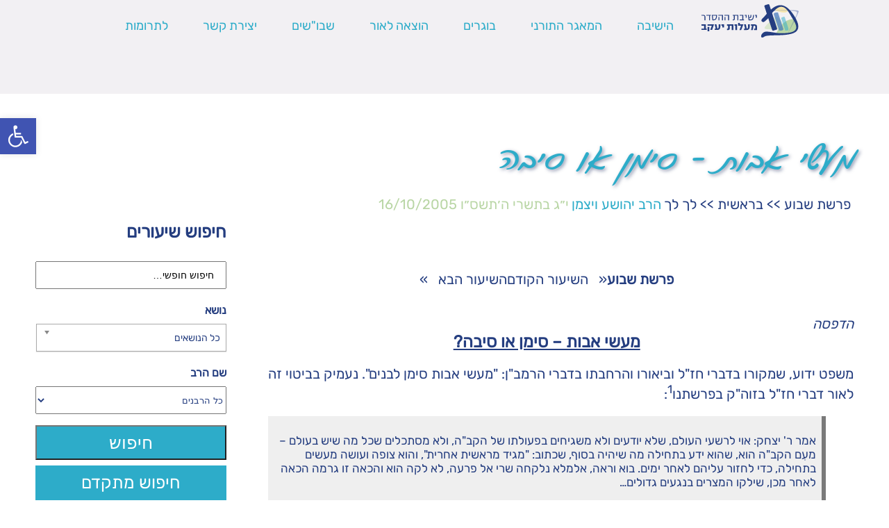

--- FILE ---
content_type: text/html; charset=UTF-8
request_url: https://yesmalot.co.il/7094/
body_size: 28907
content:
<!doctype html>
<html dir="rtl" lang="he-IL">
  <head>
    <meta charset="UTF-8">
    <meta name="viewport" content="width=device-width, initial-scale=1.0" >
    <script src="https://kit.fontawesome.com/b8f68b5a3e.js" crossorigin="anonymous"></script>
    <meta name='robots' content='index, follow, max-image-preview:large, max-snippet:-1, max-video-preview:-1' />

	<!-- This site is optimized with the Yoast SEO plugin v23.5 - https://yoast.com/wordpress/plugins/seo/ -->
	<title>מעשי אבות - סימן או סיבה - ישיבת ההסדר בני-עקיבא מעלות</title><link rel="stylesheet" href="https://yesmalot.co.il/wp-content/cache/min/1/e01a4d46d95857e204bedee90c840991.css" media="all" data-minify="1" />
	<link rel="canonical" href="https://yesmalot.co.il/7094/" />
	<meta property="og:locale" content="he_IL" />
	<meta property="og:type" content="article" />
	<meta property="og:title" content="מעשי אבות - סימן או סיבה - ישיבת ההסדר בני-עקיבא מעלות" />
	<meta property="og:description" content="מעשי אבות &#8211; סימן או סיבה? משפט ידוע, שמקורו בדברי חז&quot;ל וביאורו והרחבתו בדברי הרמב&quot;ן: &quot;מעשי אבות סימן לבנים&quot;. נעמיק בביטוי זה לאור דברי חז&quot;ל בזוה&quot;ק בפרשתנו1: אמר ר&#039; יצחק: אוי לרשעי העולם, שלא יודעים ולא משגיחים בפעולתו של הקב&quot;ה, ולא מסתכלים שכל מה שיש בעולם &#8211; מעִם הקב&quot;ה הוא, שהוא ידע בתחילה מה שיהיה בסוף, שכתוב: &quot;מגיד מראשית אחרית&quot;, והוא צופה ועושה מעשים בתחילה, כדי לחזור עליהם לאחר ימים. בוא וראה, אלמלא נלקחה שרי אל פרעה, לא לקה הוא [&hellip;]" />
	<meta property="og:url" content="https://yesmalot.co.il/7094/" />
	<meta property="og:site_name" content="ישיבת ההסדר בני-עקיבא מעלות" />
	<meta property="article:published_time" content="2005-10-16T13:00:00+00:00" />
	<meta property="article:modified_time" content="2021-07-28T11:41:36+00:00" />
	<meta name="author" content="מנהל אתר" />
	<meta name="twitter:card" content="summary_large_image" />
	<meta name="twitter:label1" content="נכתב על יד" />
	<meta name="twitter:data1" content="מנהל אתר" />
	<script type="application/ld+json" class="yoast-schema-graph">{"@context":"https://schema.org","@graph":[{"@type":"Article","@id":"https://yesmalot.co.il/7094/#article","isPartOf":{"@id":"https://yesmalot.co.il/7094/"},"author":{"name":"מנהל אתר","@id":"https://yesmalot.co.il/#/schema/person/2a6a811deb24e80f13558b758125cc2d"},"headline":"מעשי אבות &#8211; סימן או סיבה","datePublished":"2005-10-16T13:00:00+00:00","dateModified":"2021-07-28T11:41:36+00:00","mainEntityOfPage":{"@id":"https://yesmalot.co.il/7094/"},"wordCount":27,"commentCount":0,"publisher":{"@id":"https://yesmalot.co.il/#organization"},"articleSection":["בראשית","לך לך","מאגר תורני","פרשת שבוע"],"inLanguage":"he-IL","potentialAction":[{"@type":"CommentAction","name":"Comment","target":["https://yesmalot.co.il/7094/#respond"]}]},{"@type":"WebPage","@id":"https://yesmalot.co.il/7094/","url":"https://yesmalot.co.il/7094/","name":"מעשי אבות - סימן או סיבה - ישיבת ההסדר בני-עקיבא מעלות","isPartOf":{"@id":"https://yesmalot.co.il/#website"},"datePublished":"2005-10-16T13:00:00+00:00","dateModified":"2021-07-28T11:41:36+00:00","breadcrumb":{"@id":"https://yesmalot.co.il/7094/#breadcrumb"},"inLanguage":"he-IL","potentialAction":[{"@type":"ReadAction","target":["https://yesmalot.co.il/7094/"]}]},{"@type":"BreadcrumbList","@id":"https://yesmalot.co.il/7094/#breadcrumb","itemListElement":[{"@type":"ListItem","position":1,"name":"Home","item":"https://yesmalot.co.il/"},{"@type":"ListItem","position":2,"name":"מעשי אבות &#8211; סימן או סיבה"}]},{"@type":"WebSite","@id":"https://yesmalot.co.il/#website","url":"https://yesmalot.co.il/","name":"ישיבת ההסדר בני-עקיבא מעלות","description":"ישיבת ההסדר בני-עקיבא מעלות יעקב הרצוג","publisher":{"@id":"https://yesmalot.co.il/#organization"},"potentialAction":[{"@type":"SearchAction","target":{"@type":"EntryPoint","urlTemplate":"https://yesmalot.co.il/?s={search_term_string}"},"query-input":{"@type":"PropertyValueSpecification","valueRequired":true,"valueName":"search_term_string"}}],"inLanguage":"he-IL"},{"@type":"Organization","@id":"https://yesmalot.co.il/#organization","name":"ישיבת ההסדר בני-עקיבא מעלות","url":"https://yesmalot.co.il/","logo":{"@type":"ImageObject","inLanguage":"he-IL","@id":"https://yesmalot.co.il/#/schema/logo/image/","url":"https://yesmalot.co.il/wp-content/uploads/2020/05/logo-narrow.svg","contentUrl":"https://yesmalot.co.il/wp-content/uploads/2020/05/logo-narrow.svg","caption":"ישיבת ההסדר בני-עקיבא מעלות"},"image":{"@id":"https://yesmalot.co.il/#/schema/logo/image/"}},{"@type":"Person","@id":"https://yesmalot.co.il/#/schema/person/2a6a811deb24e80f13558b758125cc2d","name":"מנהל אתר","image":{"@type":"ImageObject","inLanguage":"he-IL","@id":"https://yesmalot.co.il/#/schema/person/image/","url":"https://secure.gravatar.com/avatar/fc5316be158f79ef0d991f52ef421a17?s=96&d=mm&r=g","contentUrl":"https://secure.gravatar.com/avatar/fc5316be158f79ef0d991f52ef421a17?s=96&d=mm&r=g","caption":"מנהל אתר"},"url":"https://yesmalot.co.il/author/site/"}]}</script>
	<!-- / Yoast SEO plugin. -->


<link href='https://fonts.gstatic.com' crossorigin rel='preconnect' />
<link rel="alternate" type="application/rss+xml" title="ישיבת ההסדר בני-עקיבא מעלות &laquo; פיד תגובות של מעשי אבות &#8211; סימן או סיבה" href="https://yesmalot.co.il/7094/feed/" />
		<!-- This site uses the Google Analytics by MonsterInsights plugin v9.11.1 - Using Analytics tracking - https://www.monsterinsights.com/ -->
							<script src="//www.googletagmanager.com/gtag/js?id=G-FXSQR3D7JL"  data-cfasync="false" data-wpfc-render="false" type="text/javascript" async></script>
			<script data-cfasync="false" data-wpfc-render="false" type="text/javascript">
				var mi_version = '9.11.1';
				var mi_track_user = true;
				var mi_no_track_reason = '';
								var MonsterInsightsDefaultLocations = {"page_location":"https:\/\/yesmalot.co.il\/7094\/"};
								if ( typeof MonsterInsightsPrivacyGuardFilter === 'function' ) {
					var MonsterInsightsLocations = (typeof MonsterInsightsExcludeQuery === 'object') ? MonsterInsightsPrivacyGuardFilter( MonsterInsightsExcludeQuery ) : MonsterInsightsPrivacyGuardFilter( MonsterInsightsDefaultLocations );
				} else {
					var MonsterInsightsLocations = (typeof MonsterInsightsExcludeQuery === 'object') ? MonsterInsightsExcludeQuery : MonsterInsightsDefaultLocations;
				}

								var disableStrs = [
										'ga-disable-G-FXSQR3D7JL',
									];

				/* Function to detect opted out users */
				function __gtagTrackerIsOptedOut() {
					for (var index = 0; index < disableStrs.length; index++) {
						if (document.cookie.indexOf(disableStrs[index] + '=true') > -1) {
							return true;
						}
					}

					return false;
				}

				/* Disable tracking if the opt-out cookie exists. */
				if (__gtagTrackerIsOptedOut()) {
					for (var index = 0; index < disableStrs.length; index++) {
						window[disableStrs[index]] = true;
					}
				}

				/* Opt-out function */
				function __gtagTrackerOptout() {
					for (var index = 0; index < disableStrs.length; index++) {
						document.cookie = disableStrs[index] + '=true; expires=Thu, 31 Dec 2099 23:59:59 UTC; path=/';
						window[disableStrs[index]] = true;
					}
				}

				if ('undefined' === typeof gaOptout) {
					function gaOptout() {
						__gtagTrackerOptout();
					}
				}
								window.dataLayer = window.dataLayer || [];

				window.MonsterInsightsDualTracker = {
					helpers: {},
					trackers: {},
				};
				if (mi_track_user) {
					function __gtagDataLayer() {
						dataLayer.push(arguments);
					}

					function __gtagTracker(type, name, parameters) {
						if (!parameters) {
							parameters = {};
						}

						if (parameters.send_to) {
							__gtagDataLayer.apply(null, arguments);
							return;
						}

						if (type === 'event') {
														parameters.send_to = monsterinsights_frontend.v4_id;
							var hookName = name;
							if (typeof parameters['event_category'] !== 'undefined') {
								hookName = parameters['event_category'] + ':' + name;
							}

							if (typeof MonsterInsightsDualTracker.trackers[hookName] !== 'undefined') {
								MonsterInsightsDualTracker.trackers[hookName](parameters);
							} else {
								__gtagDataLayer('event', name, parameters);
							}
							
						} else {
							__gtagDataLayer.apply(null, arguments);
						}
					}

					__gtagTracker('js', new Date());
					__gtagTracker('set', {
						'developer_id.dZGIzZG': true,
											});
					if ( MonsterInsightsLocations.page_location ) {
						__gtagTracker('set', MonsterInsightsLocations);
					}
										__gtagTracker('config', 'G-FXSQR3D7JL', {"forceSSL":"true","link_attribution":"true"} );
										window.gtag = __gtagTracker;										(function () {
						/* https://developers.google.com/analytics/devguides/collection/analyticsjs/ */
						/* ga and __gaTracker compatibility shim. */
						var noopfn = function () {
							return null;
						};
						var newtracker = function () {
							return new Tracker();
						};
						var Tracker = function () {
							return null;
						};
						var p = Tracker.prototype;
						p.get = noopfn;
						p.set = noopfn;
						p.send = function () {
							var args = Array.prototype.slice.call(arguments);
							args.unshift('send');
							__gaTracker.apply(null, args);
						};
						var __gaTracker = function () {
							var len = arguments.length;
							if (len === 0) {
								return;
							}
							var f = arguments[len - 1];
							if (typeof f !== 'object' || f === null || typeof f.hitCallback !== 'function') {
								if ('send' === arguments[0]) {
									var hitConverted, hitObject = false, action;
									if ('event' === arguments[1]) {
										if ('undefined' !== typeof arguments[3]) {
											hitObject = {
												'eventAction': arguments[3],
												'eventCategory': arguments[2],
												'eventLabel': arguments[4],
												'value': arguments[5] ? arguments[5] : 1,
											}
										}
									}
									if ('pageview' === arguments[1]) {
										if ('undefined' !== typeof arguments[2]) {
											hitObject = {
												'eventAction': 'page_view',
												'page_path': arguments[2],
											}
										}
									}
									if (typeof arguments[2] === 'object') {
										hitObject = arguments[2];
									}
									if (typeof arguments[5] === 'object') {
										Object.assign(hitObject, arguments[5]);
									}
									if ('undefined' !== typeof arguments[1].hitType) {
										hitObject = arguments[1];
										if ('pageview' === hitObject.hitType) {
											hitObject.eventAction = 'page_view';
										}
									}
									if (hitObject) {
										action = 'timing' === arguments[1].hitType ? 'timing_complete' : hitObject.eventAction;
										hitConverted = mapArgs(hitObject);
										__gtagTracker('event', action, hitConverted);
									}
								}
								return;
							}

							function mapArgs(args) {
								var arg, hit = {};
								var gaMap = {
									'eventCategory': 'event_category',
									'eventAction': 'event_action',
									'eventLabel': 'event_label',
									'eventValue': 'event_value',
									'nonInteraction': 'non_interaction',
									'timingCategory': 'event_category',
									'timingVar': 'name',
									'timingValue': 'value',
									'timingLabel': 'event_label',
									'page': 'page_path',
									'location': 'page_location',
									'title': 'page_title',
									'referrer' : 'page_referrer',
								};
								for (arg in args) {
																		if (!(!args.hasOwnProperty(arg) || !gaMap.hasOwnProperty(arg))) {
										hit[gaMap[arg]] = args[arg];
									} else {
										hit[arg] = args[arg];
									}
								}
								return hit;
							}

							try {
								f.hitCallback();
							} catch (ex) {
							}
						};
						__gaTracker.create = newtracker;
						__gaTracker.getByName = newtracker;
						__gaTracker.getAll = function () {
							return [];
						};
						__gaTracker.remove = noopfn;
						__gaTracker.loaded = true;
						window['__gaTracker'] = __gaTracker;
					})();
									} else {
										console.log("");
					(function () {
						function __gtagTracker() {
							return null;
						}

						window['__gtagTracker'] = __gtagTracker;
						window['gtag'] = __gtagTracker;
					})();
									}
			</script>
							<!-- / Google Analytics by MonsterInsights -->
		
<style id='wp-emoji-styles-inline-css' type='text/css'>

	img.wp-smiley, img.emoji {
		display: inline !important;
		border: none !important;
		box-shadow: none !important;
		height: 1em !important;
		width: 1em !important;
		margin: 0 0.07em !important;
		vertical-align: -0.1em !important;
		background: none !important;
		padding: 0 !important;
	}
</style>

<style id='classic-theme-styles-inline-css' type='text/css'>
/*! This file is auto-generated */
.wp-block-button__link{color:#fff;background-color:#32373c;border-radius:9999px;box-shadow:none;text-decoration:none;padding:calc(.667em + 2px) calc(1.333em + 2px);font-size:1.125em}.wp-block-file__button{background:#32373c;color:#fff;text-decoration:none}
</style>
<style id='global-styles-inline-css' type='text/css'>
body{--wp--preset--color--black: #000000;--wp--preset--color--cyan-bluish-gray: #abb8c3;--wp--preset--color--white: #ffffff;--wp--preset--color--pale-pink: #f78da7;--wp--preset--color--vivid-red: #cf2e2e;--wp--preset--color--luminous-vivid-orange: #ff6900;--wp--preset--color--luminous-vivid-amber: #fcb900;--wp--preset--color--light-green-cyan: #7bdcb5;--wp--preset--color--vivid-green-cyan: #00d084;--wp--preset--color--pale-cyan-blue: #8ed1fc;--wp--preset--color--vivid-cyan-blue: #0693e3;--wp--preset--color--vivid-purple: #9b51e0;--wp--preset--gradient--vivid-cyan-blue-to-vivid-purple: linear-gradient(135deg,rgba(6,147,227,1) 0%,rgb(155,81,224) 100%);--wp--preset--gradient--light-green-cyan-to-vivid-green-cyan: linear-gradient(135deg,rgb(122,220,180) 0%,rgb(0,208,130) 100%);--wp--preset--gradient--luminous-vivid-amber-to-luminous-vivid-orange: linear-gradient(135deg,rgba(252,185,0,1) 0%,rgba(255,105,0,1) 100%);--wp--preset--gradient--luminous-vivid-orange-to-vivid-red: linear-gradient(135deg,rgba(255,105,0,1) 0%,rgb(207,46,46) 100%);--wp--preset--gradient--very-light-gray-to-cyan-bluish-gray: linear-gradient(135deg,rgb(238,238,238) 0%,rgb(169,184,195) 100%);--wp--preset--gradient--cool-to-warm-spectrum: linear-gradient(135deg,rgb(74,234,220) 0%,rgb(151,120,209) 20%,rgb(207,42,186) 40%,rgb(238,44,130) 60%,rgb(251,105,98) 80%,rgb(254,248,76) 100%);--wp--preset--gradient--blush-light-purple: linear-gradient(135deg,rgb(255,206,236) 0%,rgb(152,150,240) 100%);--wp--preset--gradient--blush-bordeaux: linear-gradient(135deg,rgb(254,205,165) 0%,rgb(254,45,45) 50%,rgb(107,0,62) 100%);--wp--preset--gradient--luminous-dusk: linear-gradient(135deg,rgb(255,203,112) 0%,rgb(199,81,192) 50%,rgb(65,88,208) 100%);--wp--preset--gradient--pale-ocean: linear-gradient(135deg,rgb(255,245,203) 0%,rgb(182,227,212) 50%,rgb(51,167,181) 100%);--wp--preset--gradient--electric-grass: linear-gradient(135deg,rgb(202,248,128) 0%,rgb(113,206,126) 100%);--wp--preset--gradient--midnight: linear-gradient(135deg,rgb(2,3,129) 0%,rgb(40,116,252) 100%);--wp--preset--font-size--small: 13px;--wp--preset--font-size--medium: 20px;--wp--preset--font-size--large: 36px;--wp--preset--font-size--x-large: 42px;--wp--preset--spacing--20: 0.44rem;--wp--preset--spacing--30: 0.67rem;--wp--preset--spacing--40: 1rem;--wp--preset--spacing--50: 1.5rem;--wp--preset--spacing--60: 2.25rem;--wp--preset--spacing--70: 3.38rem;--wp--preset--spacing--80: 5.06rem;--wp--preset--shadow--natural: 6px 6px 9px rgba(0, 0, 0, 0.2);--wp--preset--shadow--deep: 12px 12px 50px rgba(0, 0, 0, 0.4);--wp--preset--shadow--sharp: 6px 6px 0px rgba(0, 0, 0, 0.2);--wp--preset--shadow--outlined: 6px 6px 0px -3px rgba(255, 255, 255, 1), 6px 6px rgba(0, 0, 0, 1);--wp--preset--shadow--crisp: 6px 6px 0px rgba(0, 0, 0, 1);}:where(.is-layout-flex){gap: 0.5em;}:where(.is-layout-grid){gap: 0.5em;}body .is-layout-flow > .alignleft{float: left;margin-inline-start: 0;margin-inline-end: 2em;}body .is-layout-flow > .alignright{float: right;margin-inline-start: 2em;margin-inline-end: 0;}body .is-layout-flow > .aligncenter{margin-left: auto !important;margin-right: auto !important;}body .is-layout-constrained > .alignleft{float: left;margin-inline-start: 0;margin-inline-end: 2em;}body .is-layout-constrained > .alignright{float: right;margin-inline-start: 2em;margin-inline-end: 0;}body .is-layout-constrained > .aligncenter{margin-left: auto !important;margin-right: auto !important;}body .is-layout-constrained > :where(:not(.alignleft):not(.alignright):not(.alignfull)){max-width: var(--wp--style--global--content-size);margin-left: auto !important;margin-right: auto !important;}body .is-layout-constrained > .alignwide{max-width: var(--wp--style--global--wide-size);}body .is-layout-flex{display: flex;}body .is-layout-flex{flex-wrap: wrap;align-items: center;}body .is-layout-flex > *{margin: 0;}body .is-layout-grid{display: grid;}body .is-layout-grid > *{margin: 0;}:where(.wp-block-columns.is-layout-flex){gap: 2em;}:where(.wp-block-columns.is-layout-grid){gap: 2em;}:where(.wp-block-post-template.is-layout-flex){gap: 1.25em;}:where(.wp-block-post-template.is-layout-grid){gap: 1.25em;}.has-black-color{color: var(--wp--preset--color--black) !important;}.has-cyan-bluish-gray-color{color: var(--wp--preset--color--cyan-bluish-gray) !important;}.has-white-color{color: var(--wp--preset--color--white) !important;}.has-pale-pink-color{color: var(--wp--preset--color--pale-pink) !important;}.has-vivid-red-color{color: var(--wp--preset--color--vivid-red) !important;}.has-luminous-vivid-orange-color{color: var(--wp--preset--color--luminous-vivid-orange) !important;}.has-luminous-vivid-amber-color{color: var(--wp--preset--color--luminous-vivid-amber) !important;}.has-light-green-cyan-color{color: var(--wp--preset--color--light-green-cyan) !important;}.has-vivid-green-cyan-color{color: var(--wp--preset--color--vivid-green-cyan) !important;}.has-pale-cyan-blue-color{color: var(--wp--preset--color--pale-cyan-blue) !important;}.has-vivid-cyan-blue-color{color: var(--wp--preset--color--vivid-cyan-blue) !important;}.has-vivid-purple-color{color: var(--wp--preset--color--vivid-purple) !important;}.has-black-background-color{background-color: var(--wp--preset--color--black) !important;}.has-cyan-bluish-gray-background-color{background-color: var(--wp--preset--color--cyan-bluish-gray) !important;}.has-white-background-color{background-color: var(--wp--preset--color--white) !important;}.has-pale-pink-background-color{background-color: var(--wp--preset--color--pale-pink) !important;}.has-vivid-red-background-color{background-color: var(--wp--preset--color--vivid-red) !important;}.has-luminous-vivid-orange-background-color{background-color: var(--wp--preset--color--luminous-vivid-orange) !important;}.has-luminous-vivid-amber-background-color{background-color: var(--wp--preset--color--luminous-vivid-amber) !important;}.has-light-green-cyan-background-color{background-color: var(--wp--preset--color--light-green-cyan) !important;}.has-vivid-green-cyan-background-color{background-color: var(--wp--preset--color--vivid-green-cyan) !important;}.has-pale-cyan-blue-background-color{background-color: var(--wp--preset--color--pale-cyan-blue) !important;}.has-vivid-cyan-blue-background-color{background-color: var(--wp--preset--color--vivid-cyan-blue) !important;}.has-vivid-purple-background-color{background-color: var(--wp--preset--color--vivid-purple) !important;}.has-black-border-color{border-color: var(--wp--preset--color--black) !important;}.has-cyan-bluish-gray-border-color{border-color: var(--wp--preset--color--cyan-bluish-gray) !important;}.has-white-border-color{border-color: var(--wp--preset--color--white) !important;}.has-pale-pink-border-color{border-color: var(--wp--preset--color--pale-pink) !important;}.has-vivid-red-border-color{border-color: var(--wp--preset--color--vivid-red) !important;}.has-luminous-vivid-orange-border-color{border-color: var(--wp--preset--color--luminous-vivid-orange) !important;}.has-luminous-vivid-amber-border-color{border-color: var(--wp--preset--color--luminous-vivid-amber) !important;}.has-light-green-cyan-border-color{border-color: var(--wp--preset--color--light-green-cyan) !important;}.has-vivid-green-cyan-border-color{border-color: var(--wp--preset--color--vivid-green-cyan) !important;}.has-pale-cyan-blue-border-color{border-color: var(--wp--preset--color--pale-cyan-blue) !important;}.has-vivid-cyan-blue-border-color{border-color: var(--wp--preset--color--vivid-cyan-blue) !important;}.has-vivid-purple-border-color{border-color: var(--wp--preset--color--vivid-purple) !important;}.has-vivid-cyan-blue-to-vivid-purple-gradient-background{background: var(--wp--preset--gradient--vivid-cyan-blue-to-vivid-purple) !important;}.has-light-green-cyan-to-vivid-green-cyan-gradient-background{background: var(--wp--preset--gradient--light-green-cyan-to-vivid-green-cyan) !important;}.has-luminous-vivid-amber-to-luminous-vivid-orange-gradient-background{background: var(--wp--preset--gradient--luminous-vivid-amber-to-luminous-vivid-orange) !important;}.has-luminous-vivid-orange-to-vivid-red-gradient-background{background: var(--wp--preset--gradient--luminous-vivid-orange-to-vivid-red) !important;}.has-very-light-gray-to-cyan-bluish-gray-gradient-background{background: var(--wp--preset--gradient--very-light-gray-to-cyan-bluish-gray) !important;}.has-cool-to-warm-spectrum-gradient-background{background: var(--wp--preset--gradient--cool-to-warm-spectrum) !important;}.has-blush-light-purple-gradient-background{background: var(--wp--preset--gradient--blush-light-purple) !important;}.has-blush-bordeaux-gradient-background{background: var(--wp--preset--gradient--blush-bordeaux) !important;}.has-luminous-dusk-gradient-background{background: var(--wp--preset--gradient--luminous-dusk) !important;}.has-pale-ocean-gradient-background{background: var(--wp--preset--gradient--pale-ocean) !important;}.has-electric-grass-gradient-background{background: var(--wp--preset--gradient--electric-grass) !important;}.has-midnight-gradient-background{background: var(--wp--preset--gradient--midnight) !important;}.has-small-font-size{font-size: var(--wp--preset--font-size--small) !important;}.has-medium-font-size{font-size: var(--wp--preset--font-size--medium) !important;}.has-large-font-size{font-size: var(--wp--preset--font-size--large) !important;}.has-x-large-font-size{font-size: var(--wp--preset--font-size--x-large) !important;}
.wp-block-navigation a:where(:not(.wp-element-button)){color: inherit;}
:where(.wp-block-post-template.is-layout-flex){gap: 1.25em;}:where(.wp-block-post-template.is-layout-grid){gap: 1.25em;}
:where(.wp-block-columns.is-layout-flex){gap: 2em;}:where(.wp-block-columns.is-layout-grid){gap: 2em;}
.wp-block-pullquote{font-size: 1.5em;line-height: 1.6;}
</style>









<style id='rocket-lazyload-inline-css' type='text/css'>
.rll-youtube-player{position:relative;padding-bottom:56.23%;height:0;overflow:hidden;max-width:100%;}.rll-youtube-player iframe{position:absolute;top:0;left:0;width:100%;height:100%;z-index:100;background:0 0}.rll-youtube-player img{bottom:0;display:block;left:0;margin:auto;max-width:100%;width:100%;position:absolute;right:0;top:0;border:none;height:auto;cursor:pointer;-webkit-transition:.4s all;-moz-transition:.4s all;transition:.4s all}.rll-youtube-player img:hover{-webkit-filter:brightness(75%)}.rll-youtube-player .play{height:72px;width:72px;left:50%;top:50%;margin-left:-36px;margin-top:-36px;position:absolute;background:url(https://yesmalot.co.il/wp-content/plugins/wp-rocket/assets/img/youtube.png) no-repeat;cursor:pointer}
</style>
<script type="text/javascript" src="https://yesmalot.co.il/wp-content/plugins/google-analytics-for-wordpress/assets/js/frontend-gtag.js?ver=9.11.1" id="monsterinsights-frontend-script-js" async="async" data-wp-strategy="async"></script>
<script data-cfasync="false" data-wpfc-render="false" type="text/javascript" id='monsterinsights-frontend-script-js-extra'>/* <![CDATA[ */
var monsterinsights_frontend = {"js_events_tracking":"true","download_extensions":"doc,pdf,ppt,zip,xls,docx,pptx,xlsx","inbound_paths":"[{\"path\":\"\\\/go\\\/\",\"label\":\"affiliate1\"},{\"path\":\"\\\/recommend\\\/\",\"label\":\"affiliate2\"}]","home_url":"https:\/\/yesmalot.co.il","hash_tracking":"false","v4_id":"G-FXSQR3D7JL"};/* ]]> */
</script>
<script type="text/javascript" src="https://yesmalot.co.il/wp-includes/js/jquery/jquery.min.js?ver=3.7.1" id="jquery-core-js"></script>
<script type="text/javascript" src="https://yesmalot.co.il/wp-includes/js/jquery/jquery-migrate.min.js?ver=3.4.1" id="jquery-migrate-js"></script>
<script type="text/javascript" src="https://yesmalot.co.il/wp-content/themes/maalot/js/slick.min.js?ver=6.4.7" id="slick-min-js-js"></script>
<link rel="https://api.w.org/" href="https://yesmalot.co.il/wp-json/" /><link rel="alternate" type="application/json" href="https://yesmalot.co.il/wp-json/wp/v2/posts/7094" /><link rel="EditURI" type="application/rsd+xml" title="RSD" href="https://yesmalot.co.il/xmlrpc.php?rsd" />
<meta name="generator" content="WordPress 6.4.7" />
<link rel='shortlink' href='https://yesmalot.co.il/?p=7094' />
<link rel="alternate" type="application/json+oembed" href="https://yesmalot.co.il/wp-json/oembed/1.0/embed?url=https%3A%2F%2Fyesmalot.co.il%2F7094%2F" />
<link rel="alternate" type="text/xml+oembed" href="https://yesmalot.co.il/wp-json/oembed/1.0/embed?url=https%3A%2F%2Fyesmalot.co.il%2F7094%2F&#038;format=xml" />
<style type="text/css">
#pojo-a11y-toolbar .pojo-a11y-toolbar-toggle a{ background-color: #4054b2;	color: #ffffff;}
#pojo-a11y-toolbar .pojo-a11y-toolbar-overlay, #pojo-a11y-toolbar .pojo-a11y-toolbar-overlay ul.pojo-a11y-toolbar-items.pojo-a11y-links{ border-color: #4054b2;}
body.pojo-a11y-focusable a:focus{ outline-style: solid !important;	outline-width: 1px !important;	outline-color: #FF0000 !important;}
#pojo-a11y-toolbar{ top: 170px !important;}
#pojo-a11y-toolbar .pojo-a11y-toolbar-overlay{ background-color: #ffffff;}
#pojo-a11y-toolbar .pojo-a11y-toolbar-overlay ul.pojo-a11y-toolbar-items li.pojo-a11y-toolbar-item a, #pojo-a11y-toolbar .pojo-a11y-toolbar-overlay p.pojo-a11y-toolbar-title{ color: #333333;}
#pojo-a11y-toolbar .pojo-a11y-toolbar-overlay ul.pojo-a11y-toolbar-items li.pojo-a11y-toolbar-item a.active{ background-color: #4054b2;	color: #ffffff;}
@media (max-width: 767px) { #pojo-a11y-toolbar { top: 350px !important; } }</style><meta name="generator" content="Elementor 3.27.7; features: additional_custom_breakpoints; settings: css_print_method-external, google_font-enabled, font_display-auto">
			<style>
				.e-con.e-parent:nth-of-type(n+4):not(.e-lazyloaded):not(.e-no-lazyload),
				.e-con.e-parent:nth-of-type(n+4):not(.e-lazyloaded):not(.e-no-lazyload) * {
					background-image: none !important;
				}
				@media screen and (max-height: 1024px) {
					.e-con.e-parent:nth-of-type(n+3):not(.e-lazyloaded):not(.e-no-lazyload),
					.e-con.e-parent:nth-of-type(n+3):not(.e-lazyloaded):not(.e-no-lazyload) * {
						background-image: none !important;
					}
				}
				@media screen and (max-height: 640px) {
					.e-con.e-parent:nth-of-type(n+2):not(.e-lazyloaded):not(.e-no-lazyload),
					.e-con.e-parent:nth-of-type(n+2):not(.e-lazyloaded):not(.e-no-lazyload) * {
						background-image: none !important;
					}
				}
			</style>
			<link rel="icon" href="https://yesmalot.co.il/wp-content/uploads/2020/06/cropped-logo-icon-32x32.png" sizes="32x32" />
<link rel="icon" href="https://yesmalot.co.il/wp-content/uploads/2020/06/cropped-logo-icon-192x192.png" sizes="192x192" />
<link rel="apple-touch-icon" href="https://yesmalot.co.il/wp-content/uploads/2020/06/cropped-logo-icon-180x180.png" />
<meta name="msapplication-TileImage" content="https://yesmalot.co.il/wp-content/uploads/2020/06/cropped-logo-icon-270x270.png" />
		<style type="text/css" id="wp-custom-css">
			.custom-logo {
    width: 140px; /* רוחב מקסימלי */
    height: 100px!important;     /* שומר על הפרופורציה של הגובה */
	transform:translatey(-30px)
}
		</style>
		<noscript><style id="rocket-lazyload-nojs-css">.rll-youtube-player, [data-lazy-src]{display:none !important;}</style></noscript>  </head>
  <body class="rtl post-template-default single single-post postid-7094 single-format-standard wp-custom-logo elementor-default elementor-kit-30058">
    <header class="site-header">
      <div class="container flex-space-between">
      <!--i class="site-header__menu-trigger fa fa-bars open-menu" aria-hidden="true"></i-->

      <div class="site-header__logo">
        <div class="site-logo"><a href="https://yesmalot.co.il/" class="custom-logo-link" rel="home"><img src="data:image/svg+xml,%3Csvg%20xmlns='http://www.w3.org/2000/svg'%20viewBox='0%200%200%200'%3E%3C/svg%3E" class="custom-logo" alt="לוגו הישיבה" decoding="async" data-lazy-src="https://yesmalot.co.il/wp-content/uploads/2020/05/logo-narrow.svg" /><noscript><img src="https://yesmalot.co.il/wp-content/uploads/2020/05/logo-narrow.svg" class="custom-logo" alt="לוגו הישיבה" decoding="async" /></noscript></a></div>
      </div>

      <nav class="site-header__menu">
        <!--i class="site-header__menu-trigger fa fa-close close-menu" aria-hidden="true"></i-->
        <input class="menu-toggle" type="checkbox" id="menu-toggle" />
        <label class="menu-icon" for="menu-toggle"><span class="navicon"></span></label>
        <div class="menu-main-menu-container"><ul id="menu-main-menu" class="menu"><li id="menu-item-61468" class="menu-item menu-item-type-custom menu-item-object-custom menu-item-has-children menu-item-61468"><a href="#">הישיבה</a>
<ul class="sub-menu">
	<li id="menu-item-103" class="menu-item menu-item-type-post_type menu-item-object-page menu-item-103"><a href="https://yesmalot.co.il/%d7%97%d7%96%d7%95%d7%9f-%d7%93%d7%a8%d7%9b%d7%94-%d7%a9%d7%9c-%d7%94%d7%99%d7%a9%d7%99%d7%91%d7%94/">חזון – דרכה של הישיבה</a></li>
	<li id="menu-item-11379" class="menu-item menu-item-type-post_type menu-item-object-page menu-item-11379"><a href="https://yesmalot.co.il/%d7%aa%d7%95%d7%a8%d7%aa-%d7%90%d7%a8%d7%a5-%d7%99%d7%a9%d7%a8%d7%90%d7%9c/">תורת ארץ ישראל</a></li>
	<li id="menu-item-97" class="menu-item menu-item-type-post_type menu-item-object-page menu-item-97"><a href="https://yesmalot.co.il/%d7%94%d7%9c%d7%99%d7%9e%d7%95%d7%93%d7%99%d7%9d-%d7%91%d7%99%d7%a9%d7%99%d7%91%d7%94/">הלימודים בישיבה</a></li>
	<li id="menu-item-98" class="menu-item menu-item-type-post_type menu-item-object-page menu-item-98"><a href="https://yesmalot.co.il/%d7%aa%d7%95%d7%9c%d7%93%d7%95%d7%aa-%d7%94%d7%99%d7%a9%d7%99%d7%91%d7%94/">תולדות הישיבה</a></li>
	<li id="menu-item-95" class="menu-item menu-item-type-post_type menu-item-object-page menu-item-95"><a href="https://yesmalot.co.il/%d7%a9%d7%9c%d7%95%d7%97%d7%95%d7%aa-%d7%94%d7%99%d7%a9%d7%99%d7%91%d7%94/">שלוחות הישיבה</a></li>
	<li id="menu-item-96" class="menu-item menu-item-type-post_type menu-item-object-page menu-item-96"><a href="https://yesmalot.co.il/%d7%a6%d7%95%d7%95%d7%aa-%d7%94%d7%99%d7%a9%d7%99%d7%91%d7%94/">צוות הישיבה</a></li>
	<li id="menu-item-11404" class="menu-item menu-item-type-post_type menu-item-object-page menu-item-has-children menu-item-11404"><a href="https://yesmalot.co.il/%d7%a4%d7%a8%d7%95%d7%99%d7%99%d7%a7%d7%98%d7%99%d7%9d/">פרוייקטים</a>
	<ul class="sub-menu">
		<li id="menu-item-32072" class="menu-item menu-item-type-post_type menu-item-object-page menu-item-32072"><a href="https://yesmalot.co.il/%d7%91%d7%a0%d7%99-%d7%94%d7%9e%d7%a0%d7%a9%d7%94/">בני המנשה</a></li>
		<li id="menu-item-32117" class="menu-item menu-item-type-post_type menu-item-object-page menu-item-32117"><a href="https://yesmalot.co.il/%d7%a4%d7%a0%d7%99%d7%9d-%d7%90%d7%9c-%d7%a4%d7%a0%d7%99%d7%9d/">פנים אל פנים</a></li>
	</ul>
</li>
</ul>
</li>
<li id="menu-item-17629" class="menu-item menu-item-type-custom menu-item-object-custom menu-item-has-children menu-item-17629"><a href="#">המאגר התורני</a>
<ul class="sub-menu">
	<li id="menu-item-18600" class="menu-item menu-item-type-post_type menu-item-object-page menu-item-18600"><a href="https://yesmalot.co.il/maagar-torani/">המאגר התורני</a></li>
	<li id="menu-item-33683" class="menu-item menu-item-type-post_type menu-item-object-page menu-item-33683"><a href="https://yesmalot.co.il/%d7%aa%d7%95%d7%a8%d7%aa-%d7%90%d7%a8%d7%a5-%d7%99%d7%a9%d7%a8%d7%90%d7%9c-2/">אתר תורת ארץ ישראל</a></li>
	<li id="menu-item-33917" class="menu-item menu-item-type-post_type menu-item-object-page menu-item-33917"><a href="https://yesmalot.co.il/%d7%93%d7%a8%d7%9b%d7%99-%d7%9c%d7%99%d7%9e%d7%95%d7%93-%d7%9e%d7%93%d7%a8%d7%a9-2/">אתר תרי&quot;ג המצוות</a></li>
	<li id="menu-item-36298" class="menu-item menu-item-type-post_type menu-item-object-page menu-item-36298"><a href="https://yesmalot.co.il/%d7%93%d7%a8%d7%9b%d7%99-%d7%9c%d7%99%d7%9e%d7%95%d7%93-%d7%9e%d7%93%d7%a8%d7%a9/">אתר לימוד מדרש</a></li>
	<li id="menu-item-31893" class="menu-item menu-item-type-post_type menu-item-object-page menu-item-31893"><a href="https://yesmalot.co.il/%d7%91%d7%a8%d7%95%d7%9b%d7%99%d7%9d-%d7%94%d7%91%d7%90%d7%99%d7%9d-%d7%9c%d7%90%d7%aa%d7%a8-%d7%99%d7%92-%d7%9e%d7%99%d7%93%d7%95%d7%aa/">אתר י&quot;ג מידות</a></li>
</ul>
</li>
<li id="menu-item-31618" class="menu-item menu-item-type-post_type menu-item-object-page menu-item-has-children menu-item-31618"><a href="https://yesmalot.co.il/%d7%a9%d7%95%d7%9e%d7%a8%d7%99%d7%9d-%d7%a2%d7%9c-%d7%a7%d7%a9%d7%a8/">בוגרים</a>
<ul class="sub-menu">
	<li id="menu-item-31619" class="menu-item menu-item-type-post_type menu-item-object-page menu-item-31619"><a href="https://yesmalot.co.il/%d7%a9%d7%95%d7%9e%d7%a8%d7%99%d7%9d-%d7%a2%d7%9c-%d7%a7%d7%a9%d7%a8/">שומרים על קשר</a></li>
	<li id="menu-item-60752" class="menu-item menu-item-type-custom menu-item-object-custom menu-item-60752"><a href="/?post_type=memorial">הנצחת בוגרים</a></li>
</ul>
</li>
<li id="menu-item-60753" class="menu-item menu-item-type-custom menu-item-object-custom menu-item-has-children menu-item-60753"><a href="#">הוצאה לאור</a>
<ul class="sub-menu">
	<li id="menu-item-60517" class="menu-item menu-item-type-custom menu-item-object-custom menu-item-60517"><a href="https://yesmalot.co.il/lecturers/301/?post_type=books">ספרי ראש הישיבה</a></li>
	<li id="menu-item-60518" class="menu-item menu-item-type-custom menu-item-object-custom menu-item-60518"><a href="https://yesmalot.co.il/?post_type=books">ספרי רבני הישיבה</a></li>
</ul>
</li>
<li id="menu-item-11455" class="menu-item menu-item-type-post_type menu-item-object-page menu-item-has-children menu-item-11455"><a href="https://yesmalot.co.il/%d7%a9%d7%91%d7%95%d7%a2-%d7%99%d7%a9%d7%99%d7%91%d7%94/">שבו&quot;שים</a>
<ul class="sub-menu">
	<li id="menu-item-11464" class="menu-item menu-item-type-post_type menu-item-object-page menu-item-11464"><a href="https://yesmalot.co.il/%d7%a9%d7%91%d7%95%d7%a2-%d7%99%d7%a9%d7%99%d7%91%d7%94/">שבוע ישיבה</a></li>
	<li id="menu-item-11454" class="menu-item menu-item-type-post_type menu-item-object-page menu-item-11454"><a href="https://yesmalot.co.il/%d7%98%d7%99%d7%a4%d7%99%d7%9d-%d7%9c%d7%a9%d7%91%d7%95%d7%a9/">טיפים לשבוע ישיבה</a></li>
</ul>
</li>
<li id="menu-item-17543" class="menu-item menu-item-type-post_type menu-item-object-page menu-item-17543"><a href="https://yesmalot.co.il/%d7%99%d7%a6%d7%99%d7%a8%d7%aa-%d7%a7%d7%a9%d7%a8/">יצירת קשר</a></li>
<li id="menu-item-11451" class="menu-item menu-item-type-post_type menu-item-object-page menu-item-has-children menu-item-11451"><a href="https://yesmalot.co.il/%d7%aa%d7%a8%d7%95%d7%9e%d7%95%d7%aa/">לתרומות</a>
<ul class="sub-menu">
	<li id="menu-item-31215" class="menu-item menu-item-type-post_type menu-item-object-page menu-item-31215"><a href="https://yesmalot.co.il/%d7%aa%d7%a8%d7%95%d7%9e%d7%95%d7%aa/">דרכים לתרומה</a></li>
	<li id="menu-item-11480" class="menu-item menu-item-type-custom menu-item-object-custom menu-item-11480"><a target="_blank" rel="noopener" href="https://nedar.im/7005986">תרומה מאובטחת לישיבה</a></li>
	<li id="menu-item-11481" class="menu-item menu-item-type-custom menu-item-object-custom menu-item-11481"><a target="_blank" rel="noopener" href="https://nedar.im/7005986">תרומה מאובטחת לקליטת בני המנשה</a></li>
	<li id="menu-item-61295" class="menu-item menu-item-type-custom menu-item-object-custom menu-item-61295"><a href="https://www.matara.pro/nedarimplus/online/?S=Jxlf">Donations</a></li>
</ul>
</li>
</ul></div>      </nav>
      </div>
    </header>
    <div id="primary" class="content-area">
 
          <main id="main" class="site-main container leftcol">
      <div id="content" class="w75">
  <h1>מעשי אבות &#8211; סימן או סיבה</h1>
    <div id="lesson-info" class="flex">
    <div class="categories flex">
      <i aria-hidden="true" class="fas fa-stream"></i>
      <div class="categories"><a href="https://yesmalot.co.il/category/%d7%9e%d7%90%d7%92%d7%a8-%d7%aa%d7%95%d7%a8%d7%a0%d7%99/parasha/">פרשת שבוע</a> >> <a href="https://yesmalot.co.il/category/%d7%9e%d7%90%d7%92%d7%a8-%d7%aa%d7%95%d7%a8%d7%a0%d7%99/parasha/seferbereshit/">בראשית</a> >> <a href="https://yesmalot.co.il/category/%d7%9e%d7%90%d7%92%d7%a8-%d7%aa%d7%95%d7%a8%d7%a0%d7%99/parasha/seferbereshit/lechlecha/">לך לך</a></div>
    </div>
    <div class="rav flex">
      <i aria-hidden="true" class="fas fa-user lightblue"></i>
      <span class="rav lightblue">הרב יהושע ויצמן</span>    </div>
    <div class="date flex">
      <i aria-hidden="true" class="fas fa-calendar green"></i>
            <div class="hdate green">י״ג בתשרי ה׳תשס״ו </div>&nbsp;
      <div class="date green">16/10/2005</div>
    </div>
  </div>
    <br />
  <div id="audio" class="flex">
      </div>

  
      <div id="category_nav" class="flex-center">
      <div class="center"><strong>פרשת שבוע</strong></div>
      <div class="previous_lesson">
        &laquo; &nbsp; <a href="https://yesmalot.co.il/7287/" rel="prev">השיעור הקודם</a>      </div>
      <div class="next_lesson">
        <a href="https://yesmalot.co.il/7288/" rel="next">השיעור הבא</a> &nbsp; &raquo;      </div>
    </div>
  

      <div class="print-icon">
      <a href="#" rel="nofollow" onclick="window.print(); return false;" title="הדפסה">
        <i class="fas fa-print"> הדפסה </i>
      </a>
    </div>
  <div align="center"><strong><u><font size="+2">מעשי אבות &#8211; סימן או סיבה?</font></u></strong></div>
<p>משפט ידוע, שמקורו בדברי חז&quot;ל וביאורו והרחבתו בדברי הרמב&quot;ן: &quot;מעשי אבות סימן לבנים&quot;. נעמיק בביטוי זה לאור דברי חז&quot;ל בזוה&quot;ק בפרשתנו<sup><a href="#sup1">1</a><a name="1"></a></sup>:</p>
<blockquote>
<p class="lit">אמר ר' יצחק: אוי לרשעי העולם, שלא יודעים ולא משגיחים בפעולתו של הקב&quot;ה, ולא מסתכלים שכל מה שיש בעולם &#8211; מעִם הקב&quot;ה הוא, שהוא ידע בתחילה מה שיהיה בסוף, שכתוב: &quot;מגיד מראשית אחרית&quot;, והוא צופה ועושה מעשים בתחילה, כדי לחזור עליהם לאחר ימים. בוא וראה, אלמלא נלקחה שרי אל פרעה, לא לקה הוא והכאה זו גרמה הכאה לאחר מכן, שילקו המצרים בנגעים גדולים&#8230;</p>
</blockquote>
<p>ר' יצחק מתייחס למעשי האבות בצורה חזקה וחריפה: אם לא היה פרעה לוקה על ידי שרה &#8211; לא היו המצרים לוקים ביציאת מצרים. מעשי האבות הם יותר מאשר סימן למה שיקרה לבנים. המעשים שקורים לאבות גורמים לכך שדברים אלה יקרו גם לבנים. &quot;מגיד מראשית אחרית&quot; &#8211; העשיה של הראשית היא עצמה אומרת מה יהיה באחרית.<br />ביאור הדברים, נראה שקשור לדברים שכתב הרב קוק זצ&quot;ל<sup><a href="#sup2">2</a><a name="2"></a></sup>:</p>
<blockquote>
<p class="lit">החופש הצפוי, של הטוב, העתיד להתגלם בבנים, מופיע הוא באבות בתור בחירה חפשית גלויה, מה שנושא בזה את העצמות היותר מיוחדה של הבנים, ו&quot;יעקב פדה את אברהם&quot; ובכללות האומה &quot;המתים יורשים את החיים&quot;. ואותה הבחירה עצמה הגנוזה, המתגלה באבות בגילויה, חוזרת בצורה של גניזה בבנים, ומתמדת את החזיון של זכות אבות, שבאמת הנה זכותם של הבנים שבאה לידם דרך הצנור של האבות. וכשמתעורר רוח מלא אור באחת התקופות של החיים באומה, לכונן מעשה היסתורי אדיר, המקיף בחילו עתיד גדול וארוך, מתנוצצת הבחירה של הצפיה העליונה במלא חופשה, מכח ההתגלות העצמית של החיים העתידים, מצד תכונת ההויה העומדת למעלה ממסגר הזמן, &quot;את אשר ישנו פה ואת אשר איננו פה&quot;. לא האבות מקבלים על חשבונם של הבנים כל עול, כי אם מיטב העצמיות של הבנים מתגלה לעת רצון באבות, לעת הופעת נהרה, והכרת-החובה מפתחה את צורתה הבהירה, שהבנים מוצאים על פיה את כל מלא עצמיותם, אשר רק הכחש בה יוכל לעשות המדחה להתיקם מזה ולנתקם ממיטב מקור חייהם.</p>
</blockquote>
<p>יסוד הדברים: דברים המופיעים בדורות מאוחרים כטבע וכהכרח, יסודם בבחירתם של דורות מוקדמים. דוגמא תבהיר את העניין.<br />עומד אדם על פרשת דרכים ומתלבט. האם לעלות לארץ ישראל, או שמא לגלות לאמריקה, ארץ האפשרויות הבלתי מוגבלות. בסופו של דבר החליט לעלות לארץ. זוהי החלטה שנעשתה בבחירה. נכדו נולד בארץ. כיצד להגדיר את הימצאותו בארץ, האם היא מתוך הכרח, שהרי נולד כאן, או מתוך בחירה, שהרי סבו עלה לארץ מתוך בחירה, ומכח אותה בחירה הוא חי בארץ.<br />אף על האדם עצמו ניתן לשאול כך. יום למחרת עלייתו לארץ, הוא נמצא בה מתוך בחירה, שהרי בחר לעלות, או מתוך הכרח, שהרי מכח היותו בה אתמול הוא נמצא בה היום.<br />הרב מגדיר, שכיון שהראשית היא מתוך בחירה, הרי שגם מה שבא מכח אותה בחירה מוגדר כדבר שנעשה בבחירה. זהו טבע, שמקורו בבחירה. זוהי זכות אבות &#8211; זכות הבחירה של האבות, שהטביעה בבנים את טבעם המתוקן. האבות קיימו את התורה כולה מתוך בחירה, ללא שום הכרח וכפיה. דורות הבנים קיבלו זאת עליהם כמצוות מחייבות. אולם, מעשי האבות שנעשו בבחירה גרמו לכך שזהו טבעם של הבנים. התורה הפכה להיות הטבע הישראלי, ועל כן גם הבנים מקיימים את התורה בבחירה &#8211; בבחירתם של האבות.<br />כך אנו מוצאים הנהגות שונות, שהיו בדורות ראשונים מידות חסידות, והפכו במהלך הדורות להלכה מחייבת, כפי שמציין הרב קוק זצ&quot;ל<sup><a href="#sup3">3</a><a name="3"></a></sup>. מובא בגמרא<sup><a href="#sup4">4</a><a name="4"></a></sup>:</p>
<blockquote>
<p class="lit">אמר רב נחמן תיתי לי דקיימית שלש סעודות בשבת.</p>
</blockquote>
<p>רב נחמן משתבח בכך שקיים אכילת שלוש סעודות בשבת, ורואה בכך מידת חסידות מיוחדת. לאחר דורות אנו למדים בשלחן ערוך<sup><a href="#sup5">5</a><a name="5"></a></sup>:</p>
<blockquote>
<p class="lit">יהא זהיר מאד לקיים סעודה שלישית&#8230;</p>
</blockquote>
<p>והוא ממשיך ומפרט את הלכות סעודה שלישית.<br />בחירתם של דורות ראשונים הופכת לטבע בדורות אחרונים.</p>
<p>מתוך כך יש להבין את דברי חז&quot;ל.<br />האבות היו יחידים. ליחידים יש בחירה, והם שולטים במעשיהם. סיפורה של שרי בבית פרעה היה מתוך בחירה ושליטה<sup><a href="#sup6">6</a><a name="6"></a></sup>, וכך כל מעשי האבות.<br />בדורות מאוחרים אנו עוסקים בכלל ישראל, ולכלל אין בחירה. אצל הכלל מופיעים דברים אלה כטבע שהוטבע בהם, ולא נעשים מתוך בחירה. אולם, ההתחלה איננה טבעית. ההתחלה היא בבחירה, והבחירה של האבות נעשית לטבע אצל הבנים<sup><a href="#sup7">7</a><a name="7"></a></sup>.</p>
<p>לאור דברים אלה על ערכם ומהותם של מעשי האבות, נתבונן במעשה אחד של האבות: מלחמת ארבעת המלכים נגד החמשה. אמרו חכמים על מלחמה זו<sup><a href="#sup8">8</a><a name="8"></a></sup>:</p>
<blockquote>
<p class="lit">אמר רבי אלעזר בר אבינא אם ראית מלכיות מתגרות אלו באלו צפה לרגלו של משיח. תדע שכן, שהרי בימי אברהם על ידי שנתגרו המלכיות אלו באלו באה הגאולה לאברהם.</p>
</blockquote>
<p>המפרשים דנים איזו גאולה באה לאברהם בעקבות מלחמה זו, ודבריהם קשים. נראה, שחז&quot;ל במדרש זה דורשים את הפסוקים. לאחר תיאור המלחמה מובא<sup><a href="#sup9">9</a><a name="9"></a></sup>:</p>
<blockquote>
<p class="lit">אַחַר הַדְּבָרִים הָאֵלֶּה הָיָה דְבַר ה' אֶל אַבְרָם בַּמַּחֲזֶה לֵאמֹר אַל תִּירָא אַבְרָם אָנֹכִי מָגֵן לָךְ שְׂכָרְךָ הַרְבֵּה מְאֹד.</p>
</blockquote>
<p>ובמעמד זה הובטחו לו הזרע והארץ. ברית בין הבתרים היא ההמשך של מלחמה זו, ומבינים חז&quot;ל שהיא באה בעקבות המלחמה.<br />מה הקשר בין המלחמה ובין ההבטחה שבאה אחריה?<br />בכמה מדרשים דורשים חז&quot;ל<sup><a href="#sup10">10</a><a name="10"></a></sup>, שאברהם חשש מפני תוצאות המלחמה, ועל כן הבטיח לו ה' &quot;אנכי מגן לך&quot;. המלחמה על פי דרשות אלה היא דבר שלילי שאברהם חושש מפניו, וכנגד זה מבטיח לו ה' הגנה והמשכיות.<br />בדרשה זו רואים חז&quot;ל הפוך. המלחמה היא חלק מתהליך, המוביל לגאולה. וכדברי הרב קוק זצ&quot;ל<sup><a href="#sup11">11</a><a name="11"></a></sup>:</p>
<blockquote>
<p class="lit">כשיש מלחמה בעולם מתעורר כח משיח&#8230;</p>
</blockquote>
<p>בעומק הדברים, התהליך הוא הפוך. העולם הולך ומתקדם, הולך ומתבסם, הולך ומתקן עצמו. התיקון הוביל לכך שהגיע הזמן להבטחת הזרע והארץ לאברהם. ההבטחה היא ביטוי לתיקון ולהתקדמות של העולם.<br />התקדמות זו באה לידי ביטוי במלחמת האומות. המלחמה היא ביטוי לתסיסה רוחנית בעולם. אין אומה מתגרה בחברתה עד ששׂרה של אומה זו יתגרה בחברו. מקורן של המלחמות בעולם איננו בשדות נפט או בדברים דומים. אלו הם הסימפטומים לתסיסה רוחנית הקיימת בעולם, מתוך התקדמותו והתבסמותו. העולם התקדם מדרגה, וזה דורש הגדרה מחודשת של תפקיד האומה, מקומה ומעמדה. דבר זה מופיע לעינינו במלחמה בין האומות, ומלמדנו על התקדמות העולם. על כן יש לצפות לרגלו של משיח.<br />חז&quot;ל במדרש למדים כך: היתה מלחמה בעולם, הרי זה סימן להתקדמות שעבר העולם. איזה ביטוי יש להתקדמות זו? ההבטחה שבאה מיד אחר כך. זו הגאולה שבאה לאברהם, והיא, כמו המלחמה, ביטוי להתקדמות העולם.</p>
<p>דברי חז&quot;ל דורשים מאיתנו התייחסות מיוחדת למתרחש בעולם. ניתן לקרוא את המדרש: &quot;צְפֵה לרגלו של משיח&quot;. כשיש מלחמה עליך להיות צופה. להסתכל ולהתבונן בעולם, ולראות מהי הנקודה שבה העולם התקדם. מה קרה כאן, איזו תסיסה עובר העולם, ובהתאם לכך עלינו לכוון את מעשינו ועבודתנו בתקופה זו.</p>
<p>התייחסות למלחמת ארבעת המלכים כנגד החמשה ומשמעותה הרוחנית, מופיעה בשיחה &quot;בעקבות הפיגוע בארה&quot;ב&quot;, המופיעה באתר.</p>
<hr width="200" align="right">
<p><font size="-1"><sup><a href="#1">1</a><a name="sup1"></a></sup> ח&quot;א פ&quot;ב ע&quot;א בתרגום.<br /><sup><a href="#2">2</a><a name="sup2"></a></sup> אגרות ראי&quot;ה א', אג' רפ&quot;ג.<br /><sup><a href="#3">3</a><a name="sup3"></a></sup> אגרות ראי&quot;ה א', אגרת מ&quot;ב.<br /><sup><a href="#4">4</a><a name="sup4"></a></sup> שבת קי&quot;ח ע&quot;ב.<br /><sup><a href="#5">5</a><a name="sup5"></a></sup> או&quot;ח סי' רצ&quot;א סע' א'.<br /><sup><a href="#6">6</a><a name="sup6"></a></sup> עי' בראשית רבה פרשה מ&quot;א, ב': &quot;אמר רבי לוי כל אותו הלילה היה מלאך עומד ומגלב בידו, הוה אמר לה: אין אמרת מחי מחינא אין אמרת נישבק שביקנא (היה אומר לה: אם תאמרי להכות, אכה, אם תאמרי לעזוב, אעזוב)&quot;. הרי שאף הכאת פרעה היתה בבחירתה של שרה.<br /><sup><a href="#7">7</a><a name="sup7"></a></sup> דבר זה ניכר לעיניים. הורים בוחרים דרך חיים מסויימת, וחיים אותה מתוך בחירה. הם עמלים ומוסרים את נפשם לחיות על פי דרך זו. ילדיהם נולדו לצורת חיים זו, והיא להם טבע. אין הם חיים כך מתוך בחירה, אלא מתוך טבע והרגל. הם עצמם יבחרו בדרך מסויימת &#8211; וינחילו אותה לבניהם, וכך הלאה במהלך הדורות. החידושים של כל דור הופכים לטבע לדור הבא אחריו.<br /><sup><a href="#8">8</a><a name="sup8"></a></sup> בראשית רבה פרשה מ&quot;ד, ב'.<br /><sup><a href="#9">9</a><a name="sup9"></a></sup> בראשית ט&quot;ו, א'.<br /><sup><a href="#10">10</a><a name="sup10"></a></sup> ועי' ברש&quot;י לט&quot;ו, א'.<br /><sup><a href="#11">11</a><a name="sup11"></a></sup> אורות המלחמה א'.</p>
<p></font></p>
  <section id="comments" class="comments-area">

	

	<div id="respond" class="comment-respond">
		<h4 id="reply-title" class="comment-reply-title blue">כתיבת תגובה <small><a rel="nofollow" id="cancel-comment-reply-link" href="/7094/#respond" style="display:none;">לבטל</a></small></h4><form action="https://yesmalot.co.il/wp-comments-post.php" method="post" id="commentform" class="comment-form"><p class="comment-notes"><span id="email-notes">האימייל לא יוצג באתר.</span> <span class="required-field-message">שדות החובה מסומנים <span class="required">*</span></span></p><p class="comment-form-comment"><label for="comment">התגובה שלך <span class="required">*</span></label> <textarea id="comment" name="comment" cols="45" rows="8" maxlength="65525" required="required"></textarea></p><p class="comment-form-author"><label for="author">שם <span class="required">*</span></label> <input id="author" name="author" type="text" value="" size="30" maxlength="245" autocomplete="name" required="required" /></p>
<p class="comment-form-email"><label for="email">אימייל <span class="required">*</span></label> <input id="email" name="email" type="text" value="" size="30" maxlength="100" aria-describedby="email-notes" autocomplete="email" required="required" /></p>
<p class="form-submit"><input name="submit" type="submit" id="submit" class="submit" value="להגיב" /> <input type='hidden' name='comment_post_ID' value='7094' id='comment_post_ID' />
<input type='hidden' name='comment_parent' id='comment_parent' value='0' />
</p></form>	</div><!-- #respond -->
	
</section><!-- .comments-area -->
      
</div>
	<aside id="leftcol" class="w25">
		    <div class="search_wrapper flex-col">
    <div class="search_lessons">
      <br/><br/><br/><br/><br/><br/>
      <h4>חיפוש שיעורים</h4>
      <form data-sf-form-id='17582' data-is-rtl='1' data-maintain-state='' data-results-url='https://yesmalot.co.il/maagar-torani/' data-ajax-url='https://yesmalot.co.il/?sfid=17582&amp;sf_action=get_data&amp;sf_data=all' data-ajax-form-url='https://yesmalot.co.il/?sfid=17582&amp;sf_action=get_data&amp;sf_data=form' data-display-result-method='shortcode' data-use-history-api='1' data-template-loaded='0' data-lang-code='' data-ajax='1' data-ajax-data-type='json' data-ajax-target='#search-filter-results-17582' data-ajax-pagination-type='normal' data-ajax-links-selector='.elementor-pagination a' data-update-ajax-url='1' data-only-results-ajax='1' data-scroll-to-pos='0' data-init-paged='1' data-auto-update='' data-auto-count='1' data-auto-count-refresh-mode='1' action='https://yesmalot.co.il/maagar-torani/' method='post' class='searchandfilter' id='search-filter-form-17582' autocomplete='off' data-instance-count='1'><ul><li class="sf-field-search" data-sf-field-name="search" data-sf-field-type="search" data-sf-field-input-type="">		<label><input placeholder="חיפוש חופשי…" name="_sf_search[]" class="sf-input-text" type="text" value="" title=""></label>		</li><li class="sf-field-category" data-sf-field-name="_sft_category" data-sf-field-type="category" data-sf-field-input-type="select" data-sf-combobox="1"><h4>נושא</h4>		<label>
				<select data-combobox="1" name="_sft_category[]" class="sf-input-select" title="">
			
						<option class="sf-level-0 sf-item-0 sf-option-active" selected="selected" data-sf-count="0" data-sf-depth="0" value="">כל הנושאים</option>
						<option class="sf-level-0 sf-item-211" data-sf-count="8739" data-sf-depth="0" value="%d7%9e%d7%90%d7%92%d7%a8-%d7%aa%d7%95%d7%a8%d7%a0%d7%99">מאגר תורני</option>
						<option class="sf-level-1 sf-item-57" data-sf-count="568" data-sf-depth="1" value="emuna">&nbsp;&nbsp;&nbsp;אמונה מחשבה וחסידות</option>
						<option class="sf-level-2 sf-item-123" data-sf-count="121" data-sf-depth="2" value="orot">&nbsp;&nbsp;&nbsp;&nbsp;&nbsp;&nbsp;אורות</option>
						<option class="sf-level-3 sf-item-124" data-sf-count="66" data-sf-depth="3" value="orotisrael">&nbsp;&nbsp;&nbsp;&nbsp;&nbsp;&nbsp;&nbsp;&nbsp;&nbsp;אורות ישראל</option>
						<option class="sf-level-2 sf-item-158" data-sf-count="79" data-sf-depth="2" value="hasidut">&nbsp;&nbsp;&nbsp;&nbsp;&nbsp;&nbsp;חסידות</option>
						<option class="sf-level-2 sf-item-122" data-sf-count="62" data-sf-depth="2" value="kuzari">&nbsp;&nbsp;&nbsp;&nbsp;&nbsp;&nbsp;כוזרי</option>
						<option class="sf-level-2 sf-item-288" data-sf-count="44" data-sf-depth="2" value="%d7%9c%d7%99%d7%9e%d7%95%d7%93-%d7%aa%d7%a8%d7%99%d7%92-%d7%94%d7%9e%d7%a6%d7%95%d7%95%d7%aa">&nbsp;&nbsp;&nbsp;&nbsp;&nbsp;&nbsp;לימוד תרי&quot;ג המצוות</option>
						<option class="sf-level-2 sf-item-58" data-sf-count="48" data-sf-depth="2" value="medabrimemuna">&nbsp;&nbsp;&nbsp;&nbsp;&nbsp;&nbsp;מדברים אמונה</option>
						<option class="sf-level-2 sf-item-149" data-sf-count="44" data-sf-depth="2" value="maharal">&nbsp;&nbsp;&nbsp;&nbsp;&nbsp;&nbsp;מהר&#039;&#039;ל</option>
						<option class="sf-level-3 sf-item-150" data-sf-count="44" data-sf-depth="3" value="tiferetisrael">&nbsp;&nbsp;&nbsp;&nbsp;&nbsp;&nbsp;&nbsp;&nbsp;&nbsp;תפארת ישראל</option>
						<option class="sf-level-2 sf-item-277" data-sf-count="68" data-sf-depth="2" value="%d7%aa%d7%95%d7%a8%d7%aa-%d7%90%d7%a8%d7%a5-%d7%99%d7%a9%d7%a8%d7%90%d7%9c">&nbsp;&nbsp;&nbsp;&nbsp;&nbsp;&nbsp;תורת ארץ ישראל</option>
						<option class="sf-level-1 sf-item-148" data-sf-count="180" data-sf-depth="1" value="aktualya">&nbsp;&nbsp;&nbsp;אקטואליה</option>
						<option class="sf-level-1 sf-item-47" data-sf-count="472" data-sf-depth="1" value="gmara">&nbsp;&nbsp;&nbsp;גמרא</option>
						<option class="sf-level-2 sf-item-55" data-sf-count="27" data-sf-depth="2" value="bababatra">&nbsp;&nbsp;&nbsp;&nbsp;&nbsp;&nbsp;בבא בתרא</option>
						<option class="sf-level-2 sf-item-50" data-sf-count="70" data-sf-depth="2" value="babamazia">&nbsp;&nbsp;&nbsp;&nbsp;&nbsp;&nbsp;בבא מציעא</option>
						<option class="sf-level-2 sf-item-48" data-sf-count="59" data-sf-depth="2" value="babakama">&nbsp;&nbsp;&nbsp;&nbsp;&nbsp;&nbsp;בבא קמא</option>
						<option class="sf-level-2 sf-item-54" data-sf-count="37" data-sf-depth="2" value="brachot">&nbsp;&nbsp;&nbsp;&nbsp;&nbsp;&nbsp;ברכות</option>
						<option class="sf-level-2 sf-item-52" data-sf-count="12" data-sf-depth="2" value="ktuvot">&nbsp;&nbsp;&nbsp;&nbsp;&nbsp;&nbsp;כתובות</option>
						<option class="sf-level-2 sf-item-1429" data-sf-count="55" data-sf-depth="2" value="%d7%9e%d7%95%d7%a2%d7%93%d7%99%d7%9d">&nbsp;&nbsp;&nbsp;&nbsp;&nbsp;&nbsp;מועדים</option>
						<option class="sf-level-2 sf-item-56" data-sf-count="10" data-sf-depth="2" value="suka">&nbsp;&nbsp;&nbsp;&nbsp;&nbsp;&nbsp;סוכה</option>
						<option class="sf-level-2 sf-item-49" data-sf-count="9" data-sf-depth="2" value="sanhedrin">&nbsp;&nbsp;&nbsp;&nbsp;&nbsp;&nbsp;סנהדרין</option>
						<option class="sf-level-2 sf-item-53" data-sf-count="48" data-sf-depth="2" value="kidushin">&nbsp;&nbsp;&nbsp;&nbsp;&nbsp;&nbsp;קידושין</option>
						<option class="sf-level-1 sf-item-42" data-sf-count="24" data-sf-depth="1" value="halacha">&nbsp;&nbsp;&nbsp;הלכה</option>
						<option class="sf-level-2 sf-item-46" data-sf-count="2" data-sf-depth="2" value="halachashabat">&nbsp;&nbsp;&nbsp;&nbsp;&nbsp;&nbsp;שבת</option>
						<option class="sf-level-1 sf-item-286" data-sf-count="869" data-sf-depth="1" value="13midot">&nbsp;&nbsp;&nbsp;י&quot;ג מידות</option>
						<option class="sf-level-2 sf-item-880" data-sf-count="43" data-sf-depth="2" value="binyanav">&nbsp;&nbsp;&nbsp;&nbsp;&nbsp;&nbsp;בנין אב</option>
						<option class="sf-level-2 sf-item-336" data-sf-count="427" data-sf-depth="2" value="gzerashava">&nbsp;&nbsp;&nbsp;&nbsp;&nbsp;&nbsp;גזירה שוה</option>
						<option class="sf-level-2 sf-item-881" data-sf-count="14" data-sf-depth="2" value="davarhalemdmeinyano">&nbsp;&nbsp;&nbsp;&nbsp;&nbsp;&nbsp;דבר הלמד מעניינו ודבר הלמד מסופו</option>
						<option class="sf-level-2 sf-item-882" data-sf-count="12" data-sf-depth="2" value="koldavarsheyazalidonbechdash">&nbsp;&nbsp;&nbsp;&nbsp;&nbsp;&nbsp;דבר שהיה בכלל ויצא לדון בדבר החדש</option>
						<option class="sf-level-2 sf-item-883" data-sf-count="4" data-sf-depth="2" value="koldavarsheyazalitonkeinyano">&nbsp;&nbsp;&nbsp;&nbsp;&nbsp;&nbsp;דבר שהיה בכלל ויצא לטעון טוען אחר שהוא כעניינו</option>
						<option class="sf-level-2 sf-item-884" data-sf-count="9" data-sf-depth="2" value="koldavarsheyazalitonshelokeinyano">&nbsp;&nbsp;&nbsp;&nbsp;&nbsp;&nbsp;דבר שהיה בכלל ויצא לטעון טוען אחר שלא כעניינו</option>
						<option class="sf-level-2 sf-item-885" data-sf-count="36" data-sf-depth="2" value="koldavarsheyazalelamed">&nbsp;&nbsp;&nbsp;&nbsp;&nbsp;&nbsp;דבר שהיה בכלל ויצא מן הכלל ללמד</option>
						<option class="sf-level-2 sf-item-886" data-sf-count="19" data-sf-depth="2" value="klalveprat">&nbsp;&nbsp;&nbsp;&nbsp;&nbsp;&nbsp;כלל ופרט</option>
						<option class="sf-level-2 sf-item-887" data-sf-count="34" data-sf-depth="2" value="klalvepratveklal">&nbsp;&nbsp;&nbsp;&nbsp;&nbsp;&nbsp;כלל ופרט וכלל</option>
						<option class="sf-level-2 sf-item-888" data-sf-count="5" data-sf-depth="2" value="klalshezarichleprat">&nbsp;&nbsp;&nbsp;&nbsp;&nbsp;&nbsp;כלל שהוא צריך לפרט ופרט שהוא צריך לכלל</option>
						<option class="sf-level-2 sf-item-295" data-sf-count="295" data-sf-depth="2" value="kalvachomer">&nbsp;&nbsp;&nbsp;&nbsp;&nbsp;&nbsp;קל וחומר</option>
						<option class="sf-level-2 sf-item-890" data-sf-count="5" data-sf-depth="2" value="shneyktuvim">&nbsp;&nbsp;&nbsp;&nbsp;&nbsp;&nbsp;שני כתובים המכחישים זה את זה</option>
						<option class="sf-level-1 sf-item-144" data-sf-count="756" data-sf-depth="1" value="midrash">&nbsp;&nbsp;&nbsp;מדרש</option>
						<option class="sf-level-2 sf-item-147" data-sf-count="51" data-sf-depth="2" value="eicharaba">&nbsp;&nbsp;&nbsp;&nbsp;&nbsp;&nbsp;איכה רבה</option>
						<option class="sf-level-2 sf-item-146" data-sf-count="428" data-sf-depth="2" value="bereshitraba">&nbsp;&nbsp;&nbsp;&nbsp;&nbsp;&nbsp;בראשית רבה</option>
						<option class="sf-level-2 sf-item-287" data-sf-count="27" data-sf-depth="2" value="%d7%93%d7%a8%d7%9b%d7%99-%d7%9c%d7%99%d7%9e%d7%95%d7%93-%d7%9e%d7%93%d7%a8%d7%a9">&nbsp;&nbsp;&nbsp;&nbsp;&nbsp;&nbsp;דרכי לימוד מדרש</option>
						<option class="sf-level-2 sf-item-145" data-sf-count="242" data-sf-depth="2" value="koheletraba">&nbsp;&nbsp;&nbsp;&nbsp;&nbsp;&nbsp;קהלת רבה</option>
						<option class="sf-level-1 sf-item-66" data-sf-count="670" data-sf-depth="1" value="musar">&nbsp;&nbsp;&nbsp;מוסר</option>
						<option class="sf-level-2 sf-item-67" data-sf-count="7" data-sf-depth="2" value="pirkeyavot">&nbsp;&nbsp;&nbsp;&nbsp;&nbsp;&nbsp;פרקי אבות</option>
						<option class="sf-level-1 sf-item-43" data-sf-count="467" data-sf-depth="1" value="moadim">&nbsp;&nbsp;&nbsp;מועדים</option>
						<option class="sf-level-2 sf-item-135" data-sf-count="64" data-sf-depth="2" value="chanuka">&nbsp;&nbsp;&nbsp;&nbsp;&nbsp;&nbsp;חנוכה</option>
						<option class="sf-level-2 sf-item-137" data-sf-count="8" data-sf-depth="2" value="tubishvat">&nbsp;&nbsp;&nbsp;&nbsp;&nbsp;&nbsp;טו בשבט</option>
						<option class="sf-level-2 sf-item-133" data-sf-count="45" data-sf-depth="2" value="yomazmaut">&nbsp;&nbsp;&nbsp;&nbsp;&nbsp;&nbsp;יום העצמאות</option>
						<option class="sf-level-2 sf-item-45" data-sf-count="1" data-sf-depth="2" value="yomtov">&nbsp;&nbsp;&nbsp;&nbsp;&nbsp;&nbsp;יום טוב</option>
						<option class="sf-level-2 sf-item-140" data-sf-count="33" data-sf-depth="2" value="yomyerushalaim">&nbsp;&nbsp;&nbsp;&nbsp;&nbsp;&nbsp;יום ירושלים</option>
						<option class="sf-level-2 sf-item-138" data-sf-count="40" data-sf-depth="2" value="benhamezarim">&nbsp;&nbsp;&nbsp;&nbsp;&nbsp;&nbsp;ימי בין המצרים</option>
						<option class="sf-level-2 sf-item-132" data-sf-count="5" data-sf-depth="2" value="lagbaomer">&nbsp;&nbsp;&nbsp;&nbsp;&nbsp;&nbsp;לג בעומר</option>
						<option class="sf-level-2 sf-item-128" data-sf-count="24" data-sf-depth="2" value="sukot">&nbsp;&nbsp;&nbsp;&nbsp;&nbsp;&nbsp;סוכות</option>
						<option class="sf-level-2 sf-item-136" data-sf-count="2" data-sf-depth="2" value="omer">&nbsp;&nbsp;&nbsp;&nbsp;&nbsp;&nbsp;ספירת העומר</option>
						<option class="sf-level-2 sf-item-143" data-sf-count="6" data-sf-depth="2" value="asarabetevet">&nbsp;&nbsp;&nbsp;&nbsp;&nbsp;&nbsp;עשירי בטבת</option>
						<option class="sf-level-2 sf-item-134" data-sf-count="47" data-sf-depth="2" value="yamimnoraim">&nbsp;&nbsp;&nbsp;&nbsp;&nbsp;&nbsp;עשרת ימי תשובה צום גדליה ויום כיפור</option>
						<option class="sf-level-2 sf-item-130" data-sf-count="48" data-sf-depth="2" value="purim">&nbsp;&nbsp;&nbsp;&nbsp;&nbsp;&nbsp;פורים</option>
						<option class="sf-level-2 sf-item-44" data-sf-count="69" data-sf-depth="2" value="pesach">&nbsp;&nbsp;&nbsp;&nbsp;&nbsp;&nbsp;פסח</option>
						<option class="sf-level-2 sf-item-126" data-sf-count="38" data-sf-depth="2" value="roshhashan">&nbsp;&nbsp;&nbsp;&nbsp;&nbsp;&nbsp;ראש השנה</option>
						<option class="sf-level-2 sf-item-139" data-sf-count="21" data-sf-depth="2" value="shavuot">&nbsp;&nbsp;&nbsp;&nbsp;&nbsp;&nbsp;שבועות</option>
						<option class="sf-level-2 sf-item-131" data-sf-count="1" data-sf-depth="2" value="shabathachodesh">&nbsp;&nbsp;&nbsp;&nbsp;&nbsp;&nbsp;שבת החודש</option>
						<option class="sf-level-2 sf-item-129" data-sf-count="8" data-sf-depth="2" value="shabatzachor">&nbsp;&nbsp;&nbsp;&nbsp;&nbsp;&nbsp;שבת זכור</option>
						<option class="sf-level-2 sf-item-141" data-sf-count="3" data-sf-depth="2" value="shabatpara">&nbsp;&nbsp;&nbsp;&nbsp;&nbsp;&nbsp;שבת פרה</option>
						<option class="sf-level-2 sf-item-127" data-sf-count="4" data-sf-depth="2" value="shabatshkalim">&nbsp;&nbsp;&nbsp;&nbsp;&nbsp;&nbsp;שבת שקלים</option>
						<option class="sf-level-2 sf-item-125" data-sf-count="2" data-sf-depth="2" value="simchattora">&nbsp;&nbsp;&nbsp;&nbsp;&nbsp;&nbsp;שמחת תורה</option>
						<option class="sf-level-2 sf-item-142" data-sf-count="1" data-sf-depth="2" value="shanameuberet">&nbsp;&nbsp;&nbsp;&nbsp;&nbsp;&nbsp;שנה מעוברת</option>
						<option class="sf-level-1 sf-item-68" data-sf-count="1835" data-sf-depth="1" value="parasha">&nbsp;&nbsp;&nbsp;פרשת שבוע</option>
						<option class="sf-level-2 sf-item-87" data-sf-count="370" data-sf-depth="2" value="seferbamidbar">&nbsp;&nbsp;&nbsp;&nbsp;&nbsp;&nbsp;במדבר</option>
						<option class="sf-level-3 sf-item-89" data-sf-count="38" data-sf-depth="3" value="behaalotcha">&nbsp;&nbsp;&nbsp;&nbsp;&nbsp;&nbsp;&nbsp;&nbsp;&nbsp;בהעלותך</option>
						<option class="sf-level-3 sf-item-93" data-sf-count="46" data-sf-depth="3" value="balak">&nbsp;&nbsp;&nbsp;&nbsp;&nbsp;&nbsp;&nbsp;&nbsp;&nbsp;בלק</option>
						<option class="sf-level-3 sf-item-221" data-sf-count="30" data-sf-depth="3" value="bamidbar">&nbsp;&nbsp;&nbsp;&nbsp;&nbsp;&nbsp;&nbsp;&nbsp;&nbsp;במדבר</option>
						<option class="sf-level-3 sf-item-92" data-sf-count="41" data-sf-depth="3" value="chukat">&nbsp;&nbsp;&nbsp;&nbsp;&nbsp;&nbsp;&nbsp;&nbsp;&nbsp;חוקת</option>
						<option class="sf-level-3 sf-item-95" data-sf-count="13" data-sf-depth="3" value="matot">&nbsp;&nbsp;&nbsp;&nbsp;&nbsp;&nbsp;&nbsp;&nbsp;&nbsp;מטות</option>
						<option class="sf-level-3 sf-item-97" data-sf-count="30" data-sf-depth="3" value="matotmaseey">&nbsp;&nbsp;&nbsp;&nbsp;&nbsp;&nbsp;&nbsp;&nbsp;&nbsp;מטות &#8211; מסעי</option>
						<option class="sf-level-3 sf-item-96" data-sf-count="12" data-sf-depth="3" value="maseey">&nbsp;&nbsp;&nbsp;&nbsp;&nbsp;&nbsp;&nbsp;&nbsp;&nbsp;מסעי</option>
						<option class="sf-level-3 sf-item-88" data-sf-count="28" data-sf-depth="3" value="naso">&nbsp;&nbsp;&nbsp;&nbsp;&nbsp;&nbsp;&nbsp;&nbsp;&nbsp;נשא</option>
						<option class="sf-level-3 sf-item-94" data-sf-count="43" data-sf-depth="3" value="pinchas">&nbsp;&nbsp;&nbsp;&nbsp;&nbsp;&nbsp;&nbsp;&nbsp;&nbsp;פנחס</option>
						<option class="sf-level-3 sf-item-91" data-sf-count="42" data-sf-depth="3" value="korach">&nbsp;&nbsp;&nbsp;&nbsp;&nbsp;&nbsp;&nbsp;&nbsp;&nbsp;קרח</option>
						<option class="sf-level-3 sf-item-90" data-sf-count="46" data-sf-depth="3" value="shlach">&nbsp;&nbsp;&nbsp;&nbsp;&nbsp;&nbsp;&nbsp;&nbsp;&nbsp;שלח</option>
						<option class="sf-level-2 sf-item-60" data-sf-count="556" data-sf-depth="2" value="seferbereshit">&nbsp;&nbsp;&nbsp;&nbsp;&nbsp;&nbsp;בראשית</option>
						<option class="sf-level-3 sf-item-220" data-sf-count="11" data-sf-depth="3" value="bereshit">&nbsp;&nbsp;&nbsp;&nbsp;&nbsp;&nbsp;&nbsp;&nbsp;&nbsp;בראשית</option>
						<option class="sf-level-3 sf-item-84" data-sf-count="61" data-sf-depth="3" value="vaigash">&nbsp;&nbsp;&nbsp;&nbsp;&nbsp;&nbsp;&nbsp;&nbsp;&nbsp;ויגש</option>
						<option class="sf-level-3 sf-item-85" data-sf-count="64" data-sf-depth="3" value="vayechi">&nbsp;&nbsp;&nbsp;&nbsp;&nbsp;&nbsp;&nbsp;&nbsp;&nbsp;ויחי</option>
						<option class="sf-level-3 sf-item-65" data-sf-count="49" data-sf-depth="3" value="yayeze">&nbsp;&nbsp;&nbsp;&nbsp;&nbsp;&nbsp;&nbsp;&nbsp;&nbsp;ויצא</option>
						<option class="sf-level-3 sf-item-63" data-sf-count="47" data-sf-depth="3" value="vayera">&nbsp;&nbsp;&nbsp;&nbsp;&nbsp;&nbsp;&nbsp;&nbsp;&nbsp;וירא</option>
						<option class="sf-level-3 sf-item-82" data-sf-count="64" data-sf-depth="3" value="vayeshev">&nbsp;&nbsp;&nbsp;&nbsp;&nbsp;&nbsp;&nbsp;&nbsp;&nbsp;וישב</option>
						<option class="sf-level-3 sf-item-81" data-sf-count="60" data-sf-depth="3" value="vayishlach">&nbsp;&nbsp;&nbsp;&nbsp;&nbsp;&nbsp;&nbsp;&nbsp;&nbsp;וישלח</option>
						<option class="sf-level-3 sf-item-64" data-sf-count="45" data-sf-depth="3" value="chayesara">&nbsp;&nbsp;&nbsp;&nbsp;&nbsp;&nbsp;&nbsp;&nbsp;&nbsp;חיי שרה</option>
						<option class="sf-level-3 sf-item-62" data-sf-count="52" data-sf-depth="3" value="lechlecha">&nbsp;&nbsp;&nbsp;&nbsp;&nbsp;&nbsp;&nbsp;&nbsp;&nbsp;לך לך</option>
						<option class="sf-level-3 sf-item-83" data-sf-count="13" data-sf-depth="3" value="mikez">&nbsp;&nbsp;&nbsp;&nbsp;&nbsp;&nbsp;&nbsp;&nbsp;&nbsp;מקץ</option>
						<option class="sf-level-3 sf-item-61" data-sf-count="44" data-sf-depth="3" value="noach">&nbsp;&nbsp;&nbsp;&nbsp;&nbsp;&nbsp;&nbsp;&nbsp;&nbsp;נח</option>
						<option class="sf-level-3 sf-item-86" data-sf-count="45" data-sf-depth="3" value="toldot">&nbsp;&nbsp;&nbsp;&nbsp;&nbsp;&nbsp;&nbsp;&nbsp;&nbsp;תולדות</option>
						<option class="sf-level-2 sf-item-98" data-sf-count="271" data-sf-depth="2" value="seferdvarim">&nbsp;&nbsp;&nbsp;&nbsp;&nbsp;&nbsp;דברים</option>
						<option class="sf-level-3 sf-item-217" data-sf-count="39" data-sf-depth="3" value="dvarim">&nbsp;&nbsp;&nbsp;&nbsp;&nbsp;&nbsp;&nbsp;&nbsp;&nbsp;דברים</option>
						<option class="sf-level-3 sf-item-107" data-sf-count="13" data-sf-depth="3" value="haazinu">&nbsp;&nbsp;&nbsp;&nbsp;&nbsp;&nbsp;&nbsp;&nbsp;&nbsp;האזינו</option>
						<option class="sf-level-3 sf-item-99" data-sf-count="8" data-sf-depth="3" value="vaetchanan">&nbsp;&nbsp;&nbsp;&nbsp;&nbsp;&nbsp;&nbsp;&nbsp;&nbsp;ואתחנן</option>
						<option class="sf-level-3 sf-item-108" data-sf-count="3" data-sf-depth="3" value="vezothabercha">&nbsp;&nbsp;&nbsp;&nbsp;&nbsp;&nbsp;&nbsp;&nbsp;&nbsp;וזאת הברכה</option>
						<option class="sf-level-3 sf-item-104" data-sf-count="19" data-sf-depth="3" value="vayelech">&nbsp;&nbsp;&nbsp;&nbsp;&nbsp;&nbsp;&nbsp;&nbsp;&nbsp;וילך</option>
						<option class="sf-level-3 sf-item-103" data-sf-count="44" data-sf-depth="3" value="kitavo">&nbsp;&nbsp;&nbsp;&nbsp;&nbsp;&nbsp;&nbsp;&nbsp;&nbsp;כי תבוא</option>
						<option class="sf-level-3 sf-item-102" data-sf-count="52" data-sf-depth="3" value="kiteze">&nbsp;&nbsp;&nbsp;&nbsp;&nbsp;&nbsp;&nbsp;&nbsp;&nbsp;כי תצא</option>
						<option class="sf-level-3 sf-item-105" data-sf-count="23" data-sf-depth="3" value="nizavim">&nbsp;&nbsp;&nbsp;&nbsp;&nbsp;&nbsp;&nbsp;&nbsp;&nbsp;ניצבים</option>
						<option class="sf-level-3 sf-item-106" data-sf-count="18" data-sf-depth="3" value="nizavimvayelech">&nbsp;&nbsp;&nbsp;&nbsp;&nbsp;&nbsp;&nbsp;&nbsp;&nbsp;ניצבים &#8211; וילך</option>
						<option class="sf-level-3 sf-item-100" data-sf-count="7" data-sf-depth="3" value="ekev">&nbsp;&nbsp;&nbsp;&nbsp;&nbsp;&nbsp;&nbsp;&nbsp;&nbsp;עקב</option>
						<option class="sf-level-3 sf-item-101" data-sf-count="7" data-sf-depth="3" value="ree">&nbsp;&nbsp;&nbsp;&nbsp;&nbsp;&nbsp;&nbsp;&nbsp;&nbsp;ראה</option>
						<option class="sf-level-3 sf-item-216" data-sf-count="38" data-sf-depth="3" value="shofteem">&nbsp;&nbsp;&nbsp;&nbsp;&nbsp;&nbsp;&nbsp;&nbsp;&nbsp;שופטים</option>
						<option class="sf-level-2 sf-item-109" data-sf-count="190" data-sf-depth="2" value="sefervayikra">&nbsp;&nbsp;&nbsp;&nbsp;&nbsp;&nbsp;ויקרא</option>
						<option class="sf-level-3 sf-item-120" data-sf-count="3" data-sf-depth="3" value="acherymot">&nbsp;&nbsp;&nbsp;&nbsp;&nbsp;&nbsp;&nbsp;&nbsp;&nbsp;אחרי מות</option>
						<option class="sf-level-3 sf-item-115" data-sf-count="22" data-sf-depth="3" value="achareymotkdoshim">&nbsp;&nbsp;&nbsp;&nbsp;&nbsp;&nbsp;&nbsp;&nbsp;&nbsp;אחרי מות &#8211; קדושים</option>
						<option class="sf-level-3 sf-item-116" data-sf-count="30" data-sf-depth="3" value="emor">&nbsp;&nbsp;&nbsp;&nbsp;&nbsp;&nbsp;&nbsp;&nbsp;&nbsp;אמור</option>
						<option class="sf-level-3 sf-item-119" data-sf-count="18" data-sf-depth="3" value="behar">&nbsp;&nbsp;&nbsp;&nbsp;&nbsp;&nbsp;&nbsp;&nbsp;&nbsp;בהר</option>
						<option class="sf-level-3 sf-item-118" data-sf-count="20" data-sf-depth="3" value="beharcechukotay">&nbsp;&nbsp;&nbsp;&nbsp;&nbsp;&nbsp;&nbsp;&nbsp;&nbsp;בהר &#8211; בחוקותי</option>
						<option class="sf-level-3 sf-item-117" data-sf-count="14" data-sf-depth="3" value="bechukotay">&nbsp;&nbsp;&nbsp;&nbsp;&nbsp;&nbsp;&nbsp;&nbsp;&nbsp;בחוקותי</option>
						<option class="sf-level-3 sf-item-219" data-sf-count="23" data-sf-depth="3" value="vayikra">&nbsp;&nbsp;&nbsp;&nbsp;&nbsp;&nbsp;&nbsp;&nbsp;&nbsp;ויקרא</option>
						<option class="sf-level-3 sf-item-113" data-sf-count="2" data-sf-depth="3" value="mezora">&nbsp;&nbsp;&nbsp;&nbsp;&nbsp;&nbsp;&nbsp;&nbsp;&nbsp;מצורע</option>
						<option class="sf-level-3 sf-item-110" data-sf-count="13" data-sf-depth="3" value="zav">&nbsp;&nbsp;&nbsp;&nbsp;&nbsp;&nbsp;&nbsp;&nbsp;&nbsp;צו</option>
						<option class="sf-level-3 sf-item-121" data-sf-count="2" data-sf-depth="3" value="kdoshim">&nbsp;&nbsp;&nbsp;&nbsp;&nbsp;&nbsp;&nbsp;&nbsp;&nbsp;קדושים</option>
						<option class="sf-level-3 sf-item-111" data-sf-count="14" data-sf-depth="3" value="shemiini">&nbsp;&nbsp;&nbsp;&nbsp;&nbsp;&nbsp;&nbsp;&nbsp;&nbsp;שמיני</option>
						<option class="sf-level-3 sf-item-114" data-sf-count="7" data-sf-depth="3" value="tazria">&nbsp;&nbsp;&nbsp;&nbsp;&nbsp;&nbsp;&nbsp;&nbsp;&nbsp;תזריע</option>
						<option class="sf-level-3 sf-item-112" data-sf-count="19" data-sf-depth="3" value="tazriamezora">&nbsp;&nbsp;&nbsp;&nbsp;&nbsp;&nbsp;&nbsp;&nbsp;&nbsp;תזריע &#8211; מצורע</option>
						<option class="sf-level-2 sf-item-69" data-sf-count="426" data-sf-depth="2" value="sefershmot">&nbsp;&nbsp;&nbsp;&nbsp;&nbsp;&nbsp;שמות</option>
						<option class="sf-level-3 sf-item-71" data-sf-count="42" data-sf-depth="3" value="bo">&nbsp;&nbsp;&nbsp;&nbsp;&nbsp;&nbsp;&nbsp;&nbsp;&nbsp;בא</option>
						<option class="sf-level-3 sf-item-72" data-sf-count="37" data-sf-depth="3" value="beshalach">&nbsp;&nbsp;&nbsp;&nbsp;&nbsp;&nbsp;&nbsp;&nbsp;&nbsp;בשלח</option>
						<option class="sf-level-3 sf-item-70" data-sf-count="49" data-sf-depth="3" value="vaera">&nbsp;&nbsp;&nbsp;&nbsp;&nbsp;&nbsp;&nbsp;&nbsp;&nbsp;וארא</option>
						<option class="sf-level-3 sf-item-80" data-sf-count="16" data-sf-depth="3" value="vayakhel">&nbsp;&nbsp;&nbsp;&nbsp;&nbsp;&nbsp;&nbsp;&nbsp;&nbsp;ויקהל</option>
						<option class="sf-level-3 sf-item-78" data-sf-count="21" data-sf-depth="3" value="vayakhelpkudey">&nbsp;&nbsp;&nbsp;&nbsp;&nbsp;&nbsp;&nbsp;&nbsp;&nbsp;ויקהל &#8211; פקודי</option>
						<option class="sf-level-3 sf-item-73" data-sf-count="44" data-sf-depth="3" value="yitro">&nbsp;&nbsp;&nbsp;&nbsp;&nbsp;&nbsp;&nbsp;&nbsp;&nbsp;יתרו</option>
						<option class="sf-level-3 sf-item-77" data-sf-count="32" data-sf-depth="3" value="kitisa">&nbsp;&nbsp;&nbsp;&nbsp;&nbsp;&nbsp;&nbsp;&nbsp;&nbsp;כי תשא</option>
						<option class="sf-level-3 sf-item-74" data-sf-count="41" data-sf-depth="3" value="mishpatim">&nbsp;&nbsp;&nbsp;&nbsp;&nbsp;&nbsp;&nbsp;&nbsp;&nbsp;משפטים</option>
						<option class="sf-level-3 sf-item-79" data-sf-count="10" data-sf-depth="3" value="pkudey">&nbsp;&nbsp;&nbsp;&nbsp;&nbsp;&nbsp;&nbsp;&nbsp;&nbsp;פקודי</option>
						<option class="sf-level-3 sf-item-218" data-sf-count="52" data-sf-depth="3" value="shmot">&nbsp;&nbsp;&nbsp;&nbsp;&nbsp;&nbsp;&nbsp;&nbsp;&nbsp;שמות</option>
						<option class="sf-level-3 sf-item-76" data-sf-count="39" data-sf-depth="3" value="tezave">&nbsp;&nbsp;&nbsp;&nbsp;&nbsp;&nbsp;&nbsp;&nbsp;&nbsp;תצווה</option>
						<option class="sf-level-3 sf-item-75" data-sf-count="38" data-sf-depth="3" value="truma">&nbsp;&nbsp;&nbsp;&nbsp;&nbsp;&nbsp;&nbsp;&nbsp;&nbsp;תרומה</option>
						<option class="sf-level-1 sf-item-151" data-sf-count="140" data-sf-depth="1" value="shonut">&nbsp;&nbsp;&nbsp;שונות</option>
						<option class="sf-level-2 sf-item-153" data-sf-count="6" data-sf-depth="2" value="40layeshiva">&nbsp;&nbsp;&nbsp;&nbsp;&nbsp;&nbsp;ארבעים שנה לישיבת מעלות</option>
						<option class="sf-level-2 sf-item-152" data-sf-count="6" data-sf-depth="2" value="iunbogrim5773">&nbsp;&nbsp;&nbsp;&nbsp;&nbsp;&nbsp;יום עיון בוגרים תשעג</option>
						<option class="sf-level-2 sf-item-156" data-sf-count="12" data-sf-depth="2" value="ptiratharavkuk">&nbsp;&nbsp;&nbsp;&nbsp;&nbsp;&nbsp;יום פטירתו של הרב קוק</option>
						<option class="sf-level-2 sf-item-51" data-sf-count="19" data-sf-depth="2" value="klali">&nbsp;&nbsp;&nbsp;&nbsp;&nbsp;&nbsp;כללי</option>
						<option class="sf-level-2 sf-item-155" data-sf-count="4" data-sf-depth="2" value="lezecheharavlichtenshtein">&nbsp;&nbsp;&nbsp;&nbsp;&nbsp;&nbsp;לזכרו של הרב ליכטנשטיין זצל</option>
						<option class="sf-level-0 sf-item-41" data-sf-count="44" data-sf-depth="0" value="iov">איוב</option>
						<option class="sf-level-0 sf-item-215" data-sf-count="17" data-sf-depth="0" value="daniel">דניאל</option>
						<option class="sf-level-0 sf-item-33" data-sf-count="9" data-sf-depth="0" value="hosea">הושע</option>
						<option class="sf-level-0 sf-item-35" data-sf-count="98" data-sf-depth="0" value="yehoshua">יהושע</option>
						<option class="sf-level-0 sf-item-31" data-sf-count="95" data-sf-depth="0" value="yeshaia">ישעיה</option>
						<option class="sf-level-0 sf-item-28" data-sf-count="115" data-sf-depth="0" value="melachimalef">מלכים א</option>
						<option class="sf-level-0 sf-item-29" data-sf-count="124" data-sf-depth="0" value="melachimbet">מלכים ב</option>
						<option class="sf-level-0 sf-item-34" data-sf-count="249" data-sf-depth="0" value="mishley">משלי</option>
						<option class="sf-level-0 sf-item-1461" data-sf-count="18" data-sf-depth="0" value="neviimachronim">נביאים אחרונים</option>
						<option class="sf-level-0 sf-item-30" data-sf-count="7" data-sf-depth="0" value="nechemya">נחמיה</option>
						<option class="sf-level-0 sf-item-39" data-sf-count="20" data-sf-depth="0" value="ezra">עזרא</option>
						<option class="sf-level-0 sf-item-36" data-sf-count="80" data-sf-depth="0" value="shoftim">שופטים</option>
						<option class="sf-level-0 sf-item-32" data-sf-count="114" data-sf-depth="0" value="shmuelalef">שמואל א&#039;</option>
						<option class="sf-level-0 sf-item-37" data-sf-count="139" data-sf-depth="0" value="shmuelbet">שמואל ב&#039;</option>
						<option class="sf-level-0 sf-item-40" data-sf-count="744" data-sf-depth="0" value="tehilim">תהילים</option>
						<option class="sf-level-0 sf-item-38" data-sf-count="40" data-sf-depth="0" value="tanachnosiim">תנ&#039;&#039;ך &#8211; נושאים בתנך</option>
						<option class="sf-level-0 sf-item-1420" data-sf-count="53" data-sf-depth="0" value="shabat2">הלכות שבת</option>
						<option class="sf-level-0 sf-item-1421" data-sf-count="49" data-sf-depth="0" value="nefeshmidotparasha">הנפש והמידות בפרשה</option>
						<option class="sf-level-0 sf-item-1422" data-sf-count="80" data-sf-depth="0" value="shemishmuelparasha">השם משמואל בפרשה</option>
						<option class="sf-level-0 sf-item-1423" data-sf-count="43" data-sf-depth="0" value="shemotbatanach">השמות בתנ&quot;ך</option>
						<option class="sf-level-0 sf-item-268" data-sf-count="55" data-sf-depth="0" value="humash">חומש</option>
						<option class="sf-level-0 sf-item-154" data-sf-count="5" data-sf-depth="0" value="iuntanach5778">יום עיון הארה חדשה בתנך תשעח</option>
						<option class="sf-level-0 sf-item-26" data-sf-count="1954" data-sf-depth="0" value="neviimvektuvim">נביאים וכתובים</option>
						<option class="sf-level-0 sf-item-27" data-sf-count="29" data-sf-depth="0" value="tanachmasoret">תנ&#039;&#039;ך &#8211; מסורת וחידוש</option>
						<option class="sf-level-0 sf-item-157" data-sf-count="20" data-sf-depth="0" value="iunpnimiut">יום עיון פנימיות</option>
					</select>
		</label>		</li><li class="sf-field-taxonomy-lecturers" data-sf-field-name="_sft_lecturers" data-sf-field-type="taxonomy" data-sf-field-input-type="select"><h4>שם הרב</h4>		<label>
				<select name="_sft_lecturers[]" class="sf-input-select" title="">
			
						<option class="sf-level-0 sf-item-0 sf-option-active" selected="selected" data-sf-count="0" data-sf-depth="0" value="">כל הרבנים</option>
						<option class="sf-level-0 sf-item-1486" data-sf-count="30" data-sf-depth="0" value="%d7%90%d7%91%d7%99-%d7%9b%d7%94%d7%9f">הרב אבי כהן</option>
						<option class="sf-level-0 sf-item-1638" data-sf-count="0" data-sf-depth="0" value="%d7%94%d7%a8%d7%91">הרב</option>
						<option class="sf-level-0 sf-item-1619" data-sf-count="22" data-sf-depth="0" value="%d7%94%d7%a8%d7%91-%d7%90%d7%91%d7%99%d7%a9%d7%99-%d7%95%d7%99%d7%a0%d7%a8">הרב אבישי וינר</option>
						<option class="sf-level-0 sf-item-1448" data-sf-count="3" data-sf-depth="0" value="%d7%94%d7%a8%d7%91-%d7%90%d7%91%d7%a8%d7%94%d7%9d-%d7%90%d7%9e%d7%99%d7%aa%d7%99">הרב אברהם אמיתי</option>
						<option class="sf-level-0 sf-item-1570" data-sf-count="8" data-sf-depth="0" value="%d7%94%d7%a8%d7%91-%d7%90%d7%96%d7%a8%d7%93">הרב מיכאל אזרד</option>
						<option class="sf-level-0 sf-item-1457" data-sf-count="1" data-sf-depth="0" value="%d7%94%d7%a8%d7%91-%d7%90%d7%97%d7%99%d7%a7%d7%9d-%d7%92%d7%a5">הרב אחיקם גץ</option>
						<option class="sf-level-0 sf-item-1609" data-sf-count="1" data-sf-depth="0" value="%d7%94%d7%a8%d7%91-%d7%90%d7%99%d7%99%d7%9c-%d7%95%d7%a8%d7%93">הרב אייל ורד</option>
						<option class="sf-level-0 sf-item-1441" data-sf-count="1" data-sf-depth="0" value="%d7%94%d7%a8%d7%91-%d7%90%d7%99%d7%aa%d7%9f-%d7%a9%d7%a0%d7%a8%d7%91">הרב איתן שנרב</option>
						<option class="sf-level-0 sf-item-1458" data-sf-count="1" data-sf-depth="0" value="%d7%94%d7%a8%d7%91-%d7%90%d7%9c%d7%99%d7%a9%d7%9e%d7%a2-%d7%9b%d7%94%d7%9f">הרב אלישמע כהן</option>
						<option class="sf-level-0 sf-item-1623" data-sf-count="25" data-sf-depth="0" value="%d7%94%d7%a8%d7%91-%d7%91%d7%9f-%d7%a6%d7%99%d7%95%d7%9f-%d7%a9%d7%98%d7%a8%d7%9f">הרב בן ציון שטרן</option>
						<option class="sf-level-0 sf-item-1636" data-sf-count="1" data-sf-depth="0" value="%d7%94%d7%a8%d7%91-%d7%92%d7%99%d7%90-%d7%90%d7%9c%d7%90%d7%9c%d7%95%d7%a3">הרב גיא אלאלוף</option>
						<option class="sf-level-0 sf-item-1431" data-sf-count="3" data-sf-depth="0" value="%d7%94%d7%a8%d7%91-%d7%93%d7%95%d7%93-%d7%9c%d7%90%d7%95">הרב דוד לאו</option>
						<option class="sf-level-0 sf-item-1449" data-sf-count="1" data-sf-depth="0" value="%d7%94%d7%a8%d7%91-%d7%93%d7%95%d7%93-%d7%a1%d7%aa%d7%99%d7%95">הרב דוד סתיו</option>
						<option class="sf-level-0 sf-item-1474" data-sf-count="59" data-sf-depth="0" value="%d7%94%d7%a8%d7%91-%d7%98%d7%9c-%d7%97%d7%99%d7%99%d7%9e%d7%95%d7%91%d7%99%d7%a5">הרב טל חיימוביץ</option>
						<option class="sf-level-0 sf-item-1635" data-sf-count="1" data-sf-depth="0" value="%d7%94%d7%a8%d7%91-%d7%99%d7%94">הרב יה</option>
						<option class="sf-level-0 sf-item-1451" data-sf-count="1" data-sf-depth="0" value="%d7%94%d7%a8%d7%91-%d7%99%d7%94%d7%95%d7%93%d7%94-%d7%92%d7%9c%d7%a2%d7%93">הרב יהודה גלעד</option>
						<option class="sf-level-0 sf-item-1446" data-sf-count="1" data-sf-depth="0" value="%d7%94%d7%a8%d7%91-%d7%99%d7%94%d7%95%d7%93%d7%94-%d7%96%d7%95%d7%9c%d7%93%d7%9f">הרב יהודה זולדן</option>
						<option class="sf-level-0 sf-item-1436" data-sf-count="1" data-sf-depth="0" value="%d7%94%d7%a8%d7%91-%d7%99%d7%95%d7%a1%d7%a3-%d7%90%d7%9c%d7%97%d7%a8%d7%a8">הרב יוסף אלחרר</option>
						<option class="sf-level-0 sf-item-1459" data-sf-count="1" data-sf-depth="0" value="%d7%94%d7%a8%d7%91-%d7%99%d7%95%d7%a1%d7%a3-%d7%a6%d7%91%d7%99-%d7%a8%d7%99%d7%9e%d7%95%d7%9f">הרב יוסף צבי רימון</option>
						<option class="sf-level-0 sf-item-1447" data-sf-count="1" data-sf-depth="0" value="%d7%94%d7%a8%d7%91-%d7%9e%d7%a0%d7%97%d7%9d-%d7%93%d7%95%d7%91%d7%a8%d7%95%d7%a1%d7%a7%d7%99%d7%9f">הרב מנחם דוברוסקין</option>
						<option class="sf-level-0 sf-item-1532" data-sf-count="5" data-sf-depth="0" value="%d7%94%d7%a8%d7%91-%d7%a1%d7%94%d7%a8-%d7%9e%d7%96%d7%a8%d7%97%d7%99">הרב סהר מזרחי</option>
						<option class="sf-level-0 sf-item-1442" data-sf-count="1" data-sf-depth="0" value="%d7%94%d7%a8%d7%91-%d7%a2%d7%9e%d7%99%d7%aa-%d7%a7%d7%93%d7%9d">הרב עמית קדם</option>
						<option class="sf-level-0 sf-item-1456" data-sf-count="2" data-sf-depth="0" value="%d7%94%d7%a8%d7%91-%d7%a9%d7%9e%d7%95%d7%90%d7%9c-%d7%90%d7%9c%d7%99%d7%94%d7%95">הרב שמואל אליהו</option>
						<option class="sf-level-0 sf-item-1468" data-sf-count="36" data-sf-depth="0" value="%d7%94%d7%a8%d7%91-%d7%a9%d7%9e%d7%95%d7%90%d7%9c-%d7%91%d7%9f-%d7%a9%d7%9c%d7%9e%d7%94">הרב שמואל בן שלמה</option>
						<option class="sf-level-0 sf-item-1637" data-sf-count="1" data-sf-depth="0" value="%d7%94%d7%a8%d7%91-%d7%a9%d7%9e%d7%95%d7%90%d7%9c-%d7%92%d7%a8%d7%95%d7%a1%d7%91%d7%a8%d7%92%d7%a8">הרב שמואל גרוסברגר</option>
						<option class="sf-level-0 sf-item-1633" data-sf-count="1" data-sf-depth="0" value="%d7%94%d7%a8%d7%91-%d7%a9%d7%9e%d7%a2%d7%95%d7%9f-%d7%90%d7%95%d7%a8">הרב שמעון אור</option>
						<option class="sf-level-0 sf-item-1450" data-sf-count="1" data-sf-depth="0" value="%d7%94%d7%a8%d7%91-%d7%a9%d7%a9%d7%95%d7%9f-%d7%a8%d7%90%d7%95%d7%91%d7%9f">הרב ששון ראובן</option>
						<option class="sf-level-0 sf-item-1630" data-sf-count="1" data-sf-depth="0" value="%d7%9e%d7%99%d7%9b%d7%90%d7%9c-%d7%a4%d7%95%d7%90%d7%94">מיכאל פואה</option>
						<option class="sf-level-0 sf-item-1491" data-sf-count="52" data-sf-depth="0" value="%d7%a8-%d7%92%d7%91%d7%a8%d7%99%d7%90%d7%9c-%d7%9e%d7%9c%d7%9e%d7%93">ר&#039; גבריאל מלמד</option>
						<option class="sf-level-0 sf-item-1610" data-sf-count="6" data-sf-depth="0" value="%d7%a8-%d7%a0%d7%95%d7%a2%d7%9d-%d7%91%d7%a0%d7%99%d7%a0%d7%95">ר&#039; נועם בנינו</option>
						<option class="sf-level-0 sf-item-1615" data-sf-count="1" data-sf-depth="0" value="%d7%a8-%d7%a6%d7%9c%d7%99%d7%9c-%d7%aa%d7%95%d7%a8%d7%92%d7%9e%d7%9f">ר&#039; צליל תורגמן</option>
						<option class="sf-level-0 sf-item-1485" data-sf-count="119" data-sf-depth="0" value="%d7%a9%d7%99-%d7%94%d7%95%d7%93">הרב שי הוד</option>
						<option class="sf-level-0 sf-item-228" data-sf-count="5301" data-sf-depth="0" value="301">הרב יהושע ויצמן</option>
						<option class="sf-level-0 sf-item-244" data-sf-count="5" data-sf-depth="0" value="302">הרב אהרון אנגלמן</option>
						<option class="sf-level-0 sf-item-229" data-sf-count="97" data-sf-depth="0" value="303">הרב יהושע ויצן</option>
						<option class="sf-level-0 sf-item-237" data-sf-count="153" data-sf-depth="0" value="304">הרב מאיר בזק</option>
						<option class="sf-level-0 sf-item-320" data-sf-count="204" data-sf-depth="0" value="304-5">הרב מיכאל אזרד</option>
						<option class="sf-level-0 sf-item-249" data-sf-count="31" data-sf-depth="0" value="305">הרב מנחם ויצמן</option>
						<option class="sf-level-0 sf-item-227" data-sf-count="1752" data-sf-depth="0" value="306">הרב מנשה וינר</option>
						<option class="sf-level-0 sf-item-239" data-sf-count="200" data-sf-depth="0" value="307">הרב מרדכי פרומר</option>
						<option class="sf-level-0 sf-item-1428" data-sf-count="28" data-sf-depth="0" value="307-5">הרב נועם אוסטר</option>
						<option class="sf-level-0 sf-item-241" data-sf-count="311" data-sf-depth="0" value="308">הרב תמיר כהן</option>
						<option class="sf-level-0 sf-item-238" data-sf-count="8" data-sf-depth="0" value="321">הרב יוסף יגודה</option>
						<option class="sf-level-0 sf-item-240" data-sf-count="21" data-sf-depth="0" value="322">הרב אביב זגלמן</option>
						<option class="sf-level-0 sf-item-245" data-sf-count="1" data-sf-depth="0" value="350">הרב אורי פלד</option>
						<option class="sf-level-0 sf-item-258" data-sf-count="1" data-sf-depth="0" value="360">הרב אליהו בלום</option>
						<option class="sf-level-0 sf-item-265" data-sf-count="1" data-sf-depth="0" value="370">הרב אליעזר קשתיאל</option>
						<option class="sf-level-0 sf-item-250" data-sf-count="1" data-sf-depth="0" value="380">הרב אלישע וישליצקי</option>
						<option class="sf-level-0 sf-item-267" data-sf-count="48" data-sf-depth="0" value="390">הרב אלעזר אהרנסון</option>
						<option class="sf-level-0 sf-item-263" data-sf-count="3" data-sf-depth="0" value="400">הרב אמיר גלטר</option>
						<option class="sf-level-0 sf-item-243" data-sf-count="3" data-sf-depth="0" value="410">הרב דוד גבריאלי</option>
						<option class="sf-level-0 sf-item-251" data-sf-count="1" data-sf-depth="0" value="420">הרב דן גץ</option>
						<option class="sf-level-0 sf-item-283" data-sf-count="50" data-sf-depth="0" value="425">הרב דוד הורן</option>
						<option class="sf-level-0 sf-item-254" data-sf-count="1" data-sf-depth="0" value="430">הרב הדיין שלמה דיכובסקי</option>
						<option class="sf-level-0 sf-item-264" data-sf-count="1" data-sf-depth="0" value="440">הרב יואל בן נון</option>
						<option class="sf-level-0 sf-item-255" data-sf-count="1" data-sf-depth="0" value="450">הרב יוני לביא</option>
						<option class="sf-level-0 sf-item-247" data-sf-count="4" data-sf-depth="0" value="460">הרב יוסף ארליך</option>
						<option class="sf-level-0 sf-item-253" data-sf-count="1" data-sf-depth="0" value="470">הרב יצחק יוסף</option>
						<option class="sf-level-0 sf-item-321" data-sf-count="0" data-sf-depth="0" value="473">הרב ישי ויצמן</option>
						<option class="sf-level-0 sf-item-273" data-sf-count="82" data-sf-depth="0" value="475">הרב מאור כהן</option>
						<option class="sf-level-0 sf-item-252" data-sf-count="3" data-sf-depth="0" value="480">הרב מיכאל אברהם</option>
						<option class="sf-level-0 sf-item-260" data-sf-count="1" data-sf-depth="0" value="490">הרב מילר</option>
						<option class="sf-level-0 sf-item-262" data-sf-count="2" data-sf-depth="0" value="500">הרב סייג</option>
						<option class="sf-level-0 sf-item-261" data-sf-count="1" data-sf-depth="0" value="510">הרב קריגר</option>
						<option class="sf-level-0 sf-item-266" data-sf-count="1" data-sf-depth="0" value="520">הרב ראובן ששון</option>
						<option class="sf-level-0 sf-item-242" data-sf-count="1" data-sf-depth="0" value="530">הרב שאר ישוב הכהן</option>
						<option class="sf-level-0 sf-item-248" data-sf-count="1" data-sf-depth="0" value="540">הרב שלמה אבינר</option>
						<option class="sf-level-0 sf-item-246" data-sf-count="2" data-sf-depth="0" value="550">הרב שלמה בן אליהו</option>
						<option class="sf-level-0 sf-item-259" data-sf-count="1" data-sf-depth="0" value="560">הרב שמואל קליימן</option>
						<option class="sf-level-0 sf-item-256" data-sf-count="1" data-sf-depth="0" value="570">ערן רולס</option>
						<option class="sf-level-0 sf-item-235" data-sf-count="4" data-sf-depth="0" value="580">רבנים שונים</option>
					</select>
		</label>		</li><li class="sf-field-submit" data-sf-field-name="submit" data-sf-field-type="submit" data-sf-field-input-type=""><input type="submit" name="_sf_submit" value="חיפוש"></li></ul></form>      <a class="button center fullwidth" href="/maagar-torani-search">חיפוש מתקדם</a>
      <br/>
    </div>
    <div id="nishmat">
    לעלוי נשמת הורינו היקרים<br/>
    ר' עקיבא בן הרב יעקב יצחק רבלסקי ז"ל<br/>
    מרת שולמית יפה בת יעקב רבלסקי ע"ה<br/>
    ר' אליעזר חיים בן יצחק גרוסברגר ז"ל<br/>
    מרת רבקה בת נפתלי גרוסברגר ע"ה<br/>
    מרת רחל בת מנחם זאב גרוסברגר שוורץ ע"ה<br/>
    ת.נ.צ.ב.ה
    </div>
    <hr/>
  </div>
	</aside>
    </main>
  
</div>
<footer class="site-footer">
  <div class="site-footer__inner container">
    
  <div class="flex-center">

    <div class="logo">
      <img src="data:image/svg+xml,%3Csvg%20xmlns='http://www.w3.org/2000/svg'%20viewBox='0%200%20200%200'%3E%3C/svg%3E" alt="לוגו ישיבת מעלות" width="200"  data-lazy-src="https://yesmalot.co.il/wp-content/themes/maalot/images/logo_white.svg" /><noscript><img src="https://yesmalot.co.il/wp-content/themes/maalot/images/logo_white.svg" alt="לוגו ישיבת מעלות" width="200"  /></noscript>
      
    </div>
    <div class="site-info">
      <div>פקיעין 135 מעלות</div>
      <div>04-9979708</div>
      <div>office@yesmalot.co.il</div>
      <div class="social-icons-list flex">
        <a href="https://www.facebook.com/yesmaalot" class="social-color-facebook"><img src="data:image/svg+xml,%3Csvg%20xmlns='http://www.w3.org/2000/svg'%20viewBox='0%200%2030%2030'%3E%3C/svg%3E" alt="לוגו ישיבת מעלות" width="30" height="30" data-lazy-src="https://yesmalot.co.il/wp-content/themes/maalot/images/facebook.svg" /><noscript><img src="https://yesmalot.co.il/wp-content/themes/maalot/images/facebook.svg" alt="לוגו ישיבת מעלות" width="30" height="30" /></noscript></i></a>
        <a href="https://www.youtube.com/user/yesmalot" class="social-color-youtube"><img src="data:image/svg+xml,%3Csvg%20xmlns='http://www.w3.org/2000/svg'%20viewBox='0%200%2030%2030'%3E%3C/svg%3E" alt="לוגו ישיבת מעלות" width="30" height="30" data-lazy-src="https://yesmalot.co.il/wp-content/themes/maalot/images/youtube.svg" /><noscript><img src="https://yesmalot.co.il/wp-content/themes/maalot/images/youtube.svg" alt="לוגו ישיבת מעלות" width="30" height="30" /></noscript></a>
      </div>
    </div>

  </div>

  <div class="credits">
    <span>© כל הזכויות שמורות</span> |
    <span> <a href="/accessibility">הצהרת נגישות</a></span> |
    <span>פניה לצוות האתר: <a href="mailto://site@yesmalot.co.il">site@yesmalot.co.il</span> |
    <span> <a href="/wp-login.php">כניסה לניהול</a></span> |
    <span> פיתוח האתר: <a href="https://hagitbagno.com/" target="_blank"> חגית בגנו </a></span> |
    <span> עיצוב: <a href="https://he.wedesign-branding.com/" target="_blank" style="font-size:13px;"> WE DESIGN BRANDING <img src="data:image/svg+xml,%3Csvg%20xmlns='http://www.w3.org/2000/svg'%20viewBox='0%200%2016%2016'%3E%3C/svg%3E" alt="לוגו ישיבת מעלות" width="16" height="16" data-lazy-src="https://yesmalot.co.il/wp-content/themes/maalot/images/logo-wdb.svg" /><noscript><img src="https://yesmalot.co.il/wp-content/themes/maalot/images/logo-wdb.svg" alt="לוגו ישיבת מעלות" width="16" height="16" /></noscript></a></span>
  </div>
</div>

</footer>

			<script>
				const lazyloadRunObserver = () => {
					const lazyloadBackgrounds = document.querySelectorAll( `.e-con.e-parent:not(.e-lazyloaded)` );
					const lazyloadBackgroundObserver = new IntersectionObserver( ( entries ) => {
						entries.forEach( ( entry ) => {
							if ( entry.isIntersecting ) {
								let lazyloadBackground = entry.target;
								if( lazyloadBackground ) {
									lazyloadBackground.classList.add( 'e-lazyloaded' );
								}
								lazyloadBackgroundObserver.unobserve( entry.target );
							}
						});
					}, { rootMargin: '200px 0px 200px 0px' } );
					lazyloadBackgrounds.forEach( ( lazyloadBackground ) => {
						lazyloadBackgroundObserver.observe( lazyloadBackground );
					} );
				};
				const events = [
					'DOMContentLoaded',
					'elementor/lazyload/observe',
				];
				events.forEach( ( event ) => {
					document.addEventListener( event, lazyloadRunObserver );
				} );
			</script>
			<script type="text/javascript" src="https://yesmalot.co.il/wp-content/plugins/accordion-blocks/js/accordion-blocks.min.js?ver=1768832641" id="pb-accordion-blocks-frontend-script-js"></script>
<script type="text/javascript" src="https://yesmalot.co.il/wp-includes/js/dist/vendor/wp-polyfill-inert.min.js?ver=3.1.2" id="wp-polyfill-inert-js"></script>
<script type="text/javascript" src="https://yesmalot.co.il/wp-includes/js/dist/vendor/regenerator-runtime.min.js?ver=0.14.0" id="regenerator-runtime-js"></script>
<script type="text/javascript" src="https://yesmalot.co.il/wp-includes/js/dist/vendor/wp-polyfill.min.js?ver=3.15.0" id="wp-polyfill-js"></script>
<script type="text/javascript" src="https://yesmalot.co.il/wp-includes/js/dist/hooks.min.js?ver=c6aec9a8d4e5a5d543a1" id="wp-hooks-js"></script>
<script type="text/javascript" src="https://yesmalot.co.il/wp-includes/js/dist/i18n.min.js?ver=7701b0c3857f914212ef" id="wp-i18n-js"></script>
<script type="text/javascript" id="wp-i18n-js-after">
/* <![CDATA[ */
wp.i18n.setLocaleData( { 'text direction\u0004ltr': [ 'rtl' ] } );
/* ]]> */
</script>
<script type="text/javascript" src="https://yesmalot.co.il/wp-content/plugins/contact-form-7/includes/swv/js/index.js?ver=5.9.8" id="swv-js"></script>
<script type="text/javascript" id="contact-form-7-js-extra">
/* <![CDATA[ */
var wpcf7 = {"api":{"root":"https:\/\/yesmalot.co.il\/wp-json\/","namespace":"contact-form-7\/v1"},"cached":"1"};
/* ]]> */
</script>
<script type="text/javascript" src="https://yesmalot.co.il/wp-content/plugins/contact-form-7/includes/js/index.js?ver=5.9.8" id="contact-form-7-js"></script>
<script type="text/javascript" id="pojo-a11y-js-extra">
/* <![CDATA[ */
var PojoA11yOptions = {"focusable":"","remove_link_target":"","add_role_links":"","enable_save":"","save_expiration":""};
/* ]]> */
</script>
<script type="text/javascript" src="https://yesmalot.co.il/wp-content/plugins/pojo-accessibility/modules/legacy/assets/js/app.min.js?ver=1.0.0" id="pojo-a11y-js"></script>
<script type="text/javascript" id="rocket-browser-checker-js-after">
/* <![CDATA[ */
"use strict";var _createClass=function(){function defineProperties(target,props){for(var i=0;i<props.length;i++){var descriptor=props[i];descriptor.enumerable=descriptor.enumerable||!1,descriptor.configurable=!0,"value"in descriptor&&(descriptor.writable=!0),Object.defineProperty(target,descriptor.key,descriptor)}}return function(Constructor,protoProps,staticProps){return protoProps&&defineProperties(Constructor.prototype,protoProps),staticProps&&defineProperties(Constructor,staticProps),Constructor}}();function _classCallCheck(instance,Constructor){if(!(instance instanceof Constructor))throw new TypeError("Cannot call a class as a function")}var RocketBrowserCompatibilityChecker=function(){function RocketBrowserCompatibilityChecker(options){_classCallCheck(this,RocketBrowserCompatibilityChecker),this.passiveSupported=!1,this._checkPassiveOption(this),this.options=!!this.passiveSupported&&options}return _createClass(RocketBrowserCompatibilityChecker,[{key:"_checkPassiveOption",value:function(self){try{var options={get passive(){return!(self.passiveSupported=!0)}};window.addEventListener("test",null,options),window.removeEventListener("test",null,options)}catch(err){self.passiveSupported=!1}}},{key:"initRequestIdleCallback",value:function(){!1 in window&&(window.requestIdleCallback=function(cb){var start=Date.now();return setTimeout(function(){cb({didTimeout:!1,timeRemaining:function(){return Math.max(0,50-(Date.now()-start))}})},1)}),!1 in window&&(window.cancelIdleCallback=function(id){return clearTimeout(id)})}},{key:"isDataSaverModeOn",value:function(){return"connection"in navigator&&!0===navigator.connection.saveData}},{key:"supportsLinkPrefetch",value:function(){var elem=document.createElement("link");return elem.relList&&elem.relList.supports&&elem.relList.supports("prefetch")&&window.IntersectionObserver&&"isIntersecting"in IntersectionObserverEntry.prototype}},{key:"isSlowConnection",value:function(){return"connection"in navigator&&"effectiveType"in navigator.connection&&("2g"===navigator.connection.effectiveType||"slow-2g"===navigator.connection.effectiveType)}}]),RocketBrowserCompatibilityChecker}();
/* ]]> */
</script>
<script type="text/javascript" id="rocket-preload-links-js-extra">
/* <![CDATA[ */
var RocketPreloadLinksConfig = {"excludeUris":"\/(.+\/)?feed\/?.+\/?|\/(?:.+\/)?embed\/|\/(index\\.php\/)?wp\\-json(\/.*|$)|\/wp-admin\/|\/logout\/|\/wp-login.php","usesTrailingSlash":"1","imageExt":"jpg|jpeg|gif|png|tiff|bmp|webp|avif","fileExt":"jpg|jpeg|gif|png|tiff|bmp|webp|avif|php|pdf|html|htm","siteUrl":"https:\/\/yesmalot.co.il","onHoverDelay":"100","rateThrottle":"3"};
/* ]]> */
</script>
<script type="text/javascript" id="rocket-preload-links-js-after">
/* <![CDATA[ */
(function() {
"use strict";var r="function"==typeof Symbol&&"symbol"==typeof Symbol.iterator?function(e){return typeof e}:function(e){return e&&"function"==typeof Symbol&&e.constructor===Symbol&&e!==Symbol.prototype?"symbol":typeof e},e=function(){function i(e,t){for(var n=0;n<t.length;n++){var i=t[n];i.enumerable=i.enumerable||!1,i.configurable=!0,"value"in i&&(i.writable=!0),Object.defineProperty(e,i.key,i)}}return function(e,t,n){return t&&i(e.prototype,t),n&&i(e,n),e}}();function i(e,t){if(!(e instanceof t))throw new TypeError("Cannot call a class as a function")}var t=function(){function n(e,t){i(this,n),this.browser=e,this.config=t,this.options=this.browser.options,this.prefetched=new Set,this.eventTime=null,this.threshold=1111,this.numOnHover=0}return e(n,[{key:"init",value:function(){!this.browser.supportsLinkPrefetch()||this.browser.isDataSaverModeOn()||this.browser.isSlowConnection()||(this.regex={excludeUris:RegExp(this.config.excludeUris,"i"),images:RegExp(".("+this.config.imageExt+")$","i"),fileExt:RegExp(".("+this.config.fileExt+")$","i")},this._initListeners(this))}},{key:"_initListeners",value:function(e){-1<this.config.onHoverDelay&&document.addEventListener("mouseover",e.listener.bind(e),e.listenerOptions),document.addEventListener("mousedown",e.listener.bind(e),e.listenerOptions),document.addEventListener("touchstart",e.listener.bind(e),e.listenerOptions)}},{key:"listener",value:function(e){var t=e.target.closest("a"),n=this._prepareUrl(t);if(null!==n)switch(e.type){case"mousedown":case"touchstart":this._addPrefetchLink(n);break;case"mouseover":this._earlyPrefetch(t,n,"mouseout")}}},{key:"_earlyPrefetch",value:function(t,e,n){var i=this,r=setTimeout(function(){if(r=null,0===i.numOnHover)setTimeout(function(){return i.numOnHover=0},1e3);else if(i.numOnHover>i.config.rateThrottle)return;i.numOnHover++,i._addPrefetchLink(e)},this.config.onHoverDelay);t.addEventListener(n,function e(){t.removeEventListener(n,e,{passive:!0}),null!==r&&(clearTimeout(r),r=null)},{passive:!0})}},{key:"_addPrefetchLink",value:function(i){return this.prefetched.add(i.href),new Promise(function(e,t){var n=document.createElement("link");n.rel="prefetch",n.href=i.href,n.onload=e,n.onerror=t,document.head.appendChild(n)}).catch(function(){})}},{key:"_prepareUrl",value:function(e){if(null===e||"object"!==(void 0===e?"undefined":r(e))||!1 in e||-1===["http:","https:"].indexOf(e.protocol))return null;var t=e.href.substring(0,this.config.siteUrl.length),n=this._getPathname(e.href,t),i={original:e.href,protocol:e.protocol,origin:t,pathname:n,href:t+n};return this._isLinkOk(i)?i:null}},{key:"_getPathname",value:function(e,t){var n=t?e.substring(this.config.siteUrl.length):e;return n.startsWith("/")||(n="/"+n),this._shouldAddTrailingSlash(n)?n+"/":n}},{key:"_shouldAddTrailingSlash",value:function(e){return this.config.usesTrailingSlash&&!e.endsWith("/")&&!this.regex.fileExt.test(e)}},{key:"_isLinkOk",value:function(e){return null!==e&&"object"===(void 0===e?"undefined":r(e))&&(!this.prefetched.has(e.href)&&e.origin===this.config.siteUrl&&-1===e.href.indexOf("?")&&-1===e.href.indexOf("#")&&!this.regex.excludeUris.test(e.href)&&!this.regex.images.test(e.href))}}],[{key:"run",value:function(){"undefined"!=typeof RocketPreloadLinksConfig&&new n(new RocketBrowserCompatibilityChecker({capture:!0,passive:!0}),RocketPreloadLinksConfig).init()}}]),n}();t.run();
}());
/* ]]> */
</script>
<script type="text/javascript" src="https://yesmalot.co.il/wp-content/plugins/wpb-accordion-menu-or-category/elementor/../assets/js/jquery.cookie.js?ver=1.4.1" id="wpb_wmca_jquery_cookie-js"></script>
<script type="text/javascript" src="https://yesmalot.co.il/wp-content/plugins/wpb-accordion-menu-or-category/elementor/../assets/js/jquery.navgoco.min.js?ver=1.0" id="wpb_wmca_accordion_script-js"></script>
<script type="text/javascript" src="https://yesmalot.co.il/wp-content/plugins/wpb-accordion-menu-or-category/elementor/../assets/js/accordion-init.js?ver=1.0" id="wpb_wmca_accordion_init-js"></script>
<script type="module" src="https://yesmalot.co.il/wp-content/themes/maalot/js/scripts.js?ver=1.0"></script><script type="text/javascript" src="https://yesmalot.co.il/wp-includes/js/comment-reply.min.js?ver=6.4.7" id="comment-reply-js" async="async" data-wp-strategy="async"></script>
<script type="text/javascript" id="search-filter-plugin-build-js-extra">
/* <![CDATA[ */
var SF_LDATA = {"ajax_url":"https:\/\/yesmalot.co.il\/wp-admin\/admin-ajax.php","home_url":"https:\/\/yesmalot.co.il\/"};
/* ]]> */
</script>
<script type="text/javascript" src="https://yesmalot.co.il/wp-content/plugins/search-filter-pro/public/assets/js/search-filter-build.min.js?ver=2.5.1" id="search-filter-plugin-build-js"></script>
<script type="text/javascript" src="https://yesmalot.co.il/wp-content/plugins/search-filter-pro/public/assets/js/chosen.jquery.min.js?ver=2.5.1" id="search-filter-plugin-chosen-js"></script>
<script type="text/javascript" src="https://yesmalot.co.il/wp-includes/js/jquery/ui/core.min.js?ver=1.13.2" id="jquery-ui-core-js"></script>
<script type="text/javascript" src="https://yesmalot.co.il/wp-includes/js/jquery/ui/datepicker.min.js?ver=1.13.2" id="jquery-ui-datepicker-js"></script>
		<a id="pojo-a11y-skip-content" class="pojo-skip-link pojo-skip-content" tabindex="1" accesskey="s" href="#content">דילוג לתוכן</a>
				<nav id="pojo-a11y-toolbar" class="pojo-a11y-toolbar-left pojo-a11y-visible-desktop" role="navigation">
			<div class="pojo-a11y-toolbar-toggle">
				<a class="pojo-a11y-toolbar-link pojo-a11y-toolbar-toggle-link" href="javascript:void(0);" title="Accessibility Tools" role="button">
					<span class="pojo-sr-only sr-only">פתח סרגל נגישות</span>
					<svg xmlns="http://www.w3.org/2000/svg" viewBox="0 0 100 100" fill="currentColor" width="1em">
						<title>Accessibility Tools</title>
						<g><path d="M60.4,78.9c-2.2,4.1-5.3,7.4-9.2,9.8c-4,2.4-8.3,3.6-13,3.6c-6.9,0-12.8-2.4-17.7-7.3c-4.9-4.9-7.3-10.8-7.3-17.7c0-5,1.4-9.5,4.1-13.7c2.7-4.2,6.4-7.2,10.9-9.2l-0.9-7.3c-6.3,2.3-11.4,6.2-15.3,11.8C7.9,54.4,6,60.6,6,67.3c0,5.8,1.4,11.2,4.3,16.1s6.8,8.8,11.7,11.7c4.9,2.9,10.3,4.3,16.1,4.3c7,0,13.3-2.1,18.9-6.2c5.7-4.1,9.6-9.5,11.7-16.2l-5.7-11.4C63.5,70.4,62.5,74.8,60.4,78.9z"/><path d="M93.8,71.3l-11.1,5.5L70,51.4c-0.6-1.3-1.7-2-3.2-2H41.3l-0.9-7.2h22.7v-7.2H39.6L37.5,19c2.5,0.3,4.8-0.5,6.7-2.3c1.9-1.8,2.9-4,2.9-6.6c0-2.5-0.9-4.6-2.6-6.3c-1.8-1.8-3.9-2.6-6.3-2.6c-2,0-3.8,0.6-5.4,1.8c-1.6,1.2-2.7,2.7-3.2,4.6c-0.3,1-0.4,1.8-0.3,2.3l5.4,43.5c0.1,0.9,0.5,1.6,1.2,2.3c0.7,0.6,1.5,0.9,2.4,0.9h26.4l13.4,26.7c0.6,1.3,1.7,2,3.2,2c0.6,0,1.1-0.1,1.6-0.4L97,77.7L93.8,71.3z"/></g>					</svg>
				</a>
			</div>
			<div class="pojo-a11y-toolbar-overlay">
				<div class="pojo-a11y-toolbar-inner">
					<p class="pojo-a11y-toolbar-title">Accessibility Tools</p>

					<ul class="pojo-a11y-toolbar-items pojo-a11y-tools">
																			<li class="pojo-a11y-toolbar-item">
								<a href="#" class="pojo-a11y-toolbar-link pojo-a11y-btn-resize-font pojo-a11y-btn-resize-plus" data-action="resize-plus" data-action-group="resize" tabindex="-1" role="button">
									<span class="pojo-a11y-toolbar-icon"><svg version="1.1" xmlns="http://www.w3.org/2000/svg" width="1em" viewBox="0 0 448 448"><title>Increase Text</title><path fill="currentColor" d="M256 200v16c0 4.25-3.75 8-8 8h-56v56c0 4.25-3.75 8-8 8h-16c-4.25 0-8-3.75-8-8v-56h-56c-4.25 0-8-3.75-8-8v-16c0-4.25 3.75-8 8-8h56v-56c0-4.25 3.75-8 8-8h16c4.25 0 8 3.75 8 8v56h56c4.25 0 8 3.75 8 8zM288 208c0-61.75-50.25-112-112-112s-112 50.25-112 112 50.25 112 112 112 112-50.25 112-112zM416 416c0 17.75-14.25 32-32 32-8.5 0-16.75-3.5-22.5-9.5l-85.75-85.5c-29.25 20.25-64.25 31-99.75 31-97.25 0-176-78.75-176-176s78.75-176 176-176 176 78.75 176 176c0 35.5-10.75 70.5-31 99.75l85.75 85.75c5.75 5.75 9.25 14 9.25 22.5z"></path></svg></span><span class="pojo-a11y-toolbar-text">Increase Text</span>								</a>
							</li>

							<li class="pojo-a11y-toolbar-item">
								<a href="#" class="pojo-a11y-toolbar-link pojo-a11y-btn-resize-font pojo-a11y-btn-resize-minus" data-action="resize-minus" data-action-group="resize" tabindex="-1" role="button">
									<span class="pojo-a11y-toolbar-icon"><svg version="1.1" xmlns="http://www.w3.org/2000/svg" width="1em" viewBox="0 0 448 448"><title>Decrease Text</title><path fill="currentColor" d="M256 200v16c0 4.25-3.75 8-8 8h-144c-4.25 0-8-3.75-8-8v-16c0-4.25 3.75-8 8-8h144c4.25 0 8 3.75 8 8zM288 208c0-61.75-50.25-112-112-112s-112 50.25-112 112 50.25 112 112 112 112-50.25 112-112zM416 416c0 17.75-14.25 32-32 32-8.5 0-16.75-3.5-22.5-9.5l-85.75-85.5c-29.25 20.25-64.25 31-99.75 31-97.25 0-176-78.75-176-176s78.75-176 176-176 176 78.75 176 176c0 35.5-10.75 70.5-31 99.75l85.75 85.75c5.75 5.75 9.25 14 9.25 22.5z"></path></svg></span><span class="pojo-a11y-toolbar-text">Decrease Text</span>								</a>
							</li>
						
													<li class="pojo-a11y-toolbar-item">
								<a href="#" class="pojo-a11y-toolbar-link pojo-a11y-btn-background-group pojo-a11y-btn-grayscale" data-action="grayscale" data-action-group="schema" tabindex="-1" role="button">
									<span class="pojo-a11y-toolbar-icon"><svg version="1.1" xmlns="http://www.w3.org/2000/svg" width="1em" viewBox="0 0 448 448"><title>Grayscale</title><path fill="currentColor" d="M15.75 384h-15.75v-352h15.75v352zM31.5 383.75h-8v-351.75h8v351.75zM55 383.75h-7.75v-351.75h7.75v351.75zM94.25 383.75h-7.75v-351.75h7.75v351.75zM133.5 383.75h-15.5v-351.75h15.5v351.75zM165 383.75h-7.75v-351.75h7.75v351.75zM180.75 383.75h-7.75v-351.75h7.75v351.75zM196.5 383.75h-7.75v-351.75h7.75v351.75zM235.75 383.75h-15.75v-351.75h15.75v351.75zM275 383.75h-15.75v-351.75h15.75v351.75zM306.5 383.75h-15.75v-351.75h15.75v351.75zM338 383.75h-15.75v-351.75h15.75v351.75zM361.5 383.75h-15.75v-351.75h15.75v351.75zM408.75 383.75h-23.5v-351.75h23.5v351.75zM424.5 383.75h-8v-351.75h8v351.75zM448 384h-15.75v-352h15.75v352z"></path></svg></span><span class="pojo-a11y-toolbar-text">Grayscale</span>								</a>
							</li>
						
													<li class="pojo-a11y-toolbar-item">
								<a href="#" class="pojo-a11y-toolbar-link pojo-a11y-btn-background-group pojo-a11y-btn-high-contrast" data-action="high-contrast" data-action-group="schema" tabindex="-1" role="button">
									<span class="pojo-a11y-toolbar-icon"><svg version="1.1" xmlns="http://www.w3.org/2000/svg" width="1em" viewBox="0 0 448 448"><title>High Contrast</title><path fill="currentColor" d="M192 360v-272c-75 0-136 61-136 136s61 136 136 136zM384 224c0 106-86 192-192 192s-192-86-192-192 86-192 192-192 192 86 192 192z"></path></svg></span><span class="pojo-a11y-toolbar-text">High Contrast</span>								</a>
							</li>
						
													<li class="pojo-a11y-toolbar-item">
								<a href="#" class="pojo-a11y-toolbar-link pojo-a11y-btn-background-group pojo-a11y-btn-negative-contrast" data-action="negative-contrast" data-action-group="schema" tabindex="-1" role="button">

									<span class="pojo-a11y-toolbar-icon"><svg version="1.1" xmlns="http://www.w3.org/2000/svg" width="1em" viewBox="0 0 448 448"><title>Negative Contrast</title><path fill="currentColor" d="M416 240c-23.75-36.75-56.25-68.25-95.25-88.25 10 17 15.25 36.5 15.25 56.25 0 61.75-50.25 112-112 112s-112-50.25-112-112c0-19.75 5.25-39.25 15.25-56.25-39 20-71.5 51.5-95.25 88.25 42.75 66 111.75 112 192 112s149.25-46 192-112zM236 144c0-6.5-5.5-12-12-12-41.75 0-76 34.25-76 76 0 6.5 5.5 12 12 12s12-5.5 12-12c0-28.5 23.5-52 52-52 6.5 0 12-5.5 12-12zM448 240c0 6.25-2 12-5 17.25-46 75.75-130.25 126.75-219 126.75s-173-51.25-219-126.75c-3-5.25-5-11-5-17.25s2-12 5-17.25c46-75.5 130.25-126.75 219-126.75s173 51.25 219 126.75c3 5.25 5 11 5 17.25z"></path></svg></span><span class="pojo-a11y-toolbar-text">Negative Contrast</span>								</a>
							</li>
						
													<li class="pojo-a11y-toolbar-item">
								<a href="#" class="pojo-a11y-toolbar-link pojo-a11y-btn-background-group pojo-a11y-btn-light-background" data-action="light-background" data-action-group="schema" tabindex="-1" role="button">
									<span class="pojo-a11y-toolbar-icon"><svg version="1.1" xmlns="http://www.w3.org/2000/svg" width="1em" viewBox="0 0 448 448"><title>Light Background</title><path fill="currentColor" d="M184 144c0 4.25-3.75 8-8 8s-8-3.75-8-8c0-17.25-26.75-24-40-24-4.25 0-8-3.75-8-8s3.75-8 8-8c23.25 0 56 12.25 56 40zM224 144c0-50-50.75-80-96-80s-96 30-96 80c0 16 6.5 32.75 17 45 4.75 5.5 10.25 10.75 15.25 16.5 17.75 21.25 32.75 46.25 35.25 74.5h57c2.5-28.25 17.5-53.25 35.25-74.5 5-5.75 10.5-11 15.25-16.5 10.5-12.25 17-29 17-45zM256 144c0 25.75-8.5 48-25.75 67s-40 45.75-42 72.5c7.25 4.25 11.75 12.25 11.75 20.5 0 6-2.25 11.75-6.25 16 4 4.25 6.25 10 6.25 16 0 8.25-4.25 15.75-11.25 20.25 2 3.5 3.25 7.75 3.25 11.75 0 16.25-12.75 24-27.25 24-6.5 14.5-21 24-36.75 24s-30.25-9.5-36.75-24c-14.5 0-27.25-7.75-27.25-24 0-4 1.25-8.25 3.25-11.75-7-4.5-11.25-12-11.25-20.25 0-6 2.25-11.75 6.25-16-4-4.25-6.25-10-6.25-16 0-8.25 4.5-16.25 11.75-20.5-2-26.75-24.75-53.5-42-72.5s-25.75-41.25-25.75-67c0-68 64.75-112 128-112s128 44 128 112z"></path></svg></span><span class="pojo-a11y-toolbar-text">Light Background</span>								</a>
							</li>
						
													<li class="pojo-a11y-toolbar-item">
								<a href="#" class="pojo-a11y-toolbar-link pojo-a11y-btn-links-underline" data-action="links-underline" data-action-group="toggle" tabindex="-1" role="button">
									<span class="pojo-a11y-toolbar-icon"><svg version="1.1" xmlns="http://www.w3.org/2000/svg" width="1em" viewBox="0 0 448 448"><title>Links Underline</title><path fill="currentColor" d="M364 304c0-6.5-2.5-12.5-7-17l-52-52c-4.5-4.5-10.75-7-17-7-7.25 0-13 2.75-18 8 8.25 8.25 18 15.25 18 28 0 13.25-10.75 24-24 24-12.75 0-19.75-9.75-28-18-5.25 5-8.25 10.75-8.25 18.25 0 6.25 2.5 12.5 7 17l51.5 51.75c4.5 4.5 10.75 6.75 17 6.75s12.5-2.25 17-6.5l36.75-36.5c4.5-4.5 7-10.5 7-16.75zM188.25 127.75c0-6.25-2.5-12.5-7-17l-51.5-51.75c-4.5-4.5-10.75-7-17-7s-12.5 2.5-17 6.75l-36.75 36.5c-4.5 4.5-7 10.5-7 16.75 0 6.5 2.5 12.5 7 17l52 52c4.5 4.5 10.75 6.75 17 6.75 7.25 0 13-2.5 18-7.75-8.25-8.25-18-15.25-18-28 0-13.25 10.75-24 24-24 12.75 0 19.75 9.75 28 18 5.25-5 8.25-10.75 8.25-18.25zM412 304c0 19-7.75 37.5-21.25 50.75l-36.75 36.5c-13.5 13.5-31.75 20.75-50.75 20.75-19.25 0-37.5-7.5-51-21.25l-51.5-51.75c-13.5-13.5-20.75-31.75-20.75-50.75 0-19.75 8-38.5 22-52.25l-22-22c-13.75 14-32.25 22-52 22-19 0-37.5-7.5-51-21l-52-52c-13.75-13.75-21-31.75-21-51 0-19 7.75-37.5 21.25-50.75l36.75-36.5c13.5-13.5 31.75-20.75 50.75-20.75 19.25 0 37.5 7.5 51 21.25l51.5 51.75c13.5 13.5 20.75 31.75 20.75 50.75 0 19.75-8 38.5-22 52.25l22 22c13.75-14 32.25-22 52-22 19 0 37.5 7.5 51 21l52 52c13.75 13.75 21 31.75 21 51z"></path></svg></span><span class="pojo-a11y-toolbar-text">Links Underline</span>								</a>
							</li>
						
													<li class="pojo-a11y-toolbar-item">
								<a href="#" class="pojo-a11y-toolbar-link pojo-a11y-btn-readable-font" data-action="readable-font" data-action-group="toggle" tabindex="-1" role="button">
									<span class="pojo-a11y-toolbar-icon"><svg version="1.1" xmlns="http://www.w3.org/2000/svg" width="1em" viewBox="0 0 448 448"><title>Readable Font</title><path fill="currentColor" d="M181.25 139.75l-42.5 112.5c24.75 0.25 49.5 1 74.25 1 4.75 0 9.5-0.25 14.25-0.5-13-38-28.25-76.75-46-113zM0 416l0.5-19.75c23.5-7.25 49-2.25 59.5-29.25l59.25-154 70-181h32c1 1.75 2 3.5 2.75 5.25l51.25 120c18.75 44.25 36 89 55 133 11.25 26 20 52.75 32.5 78.25 1.75 4 5.25 11.5 8.75 14.25 8.25 6.5 31.25 8 43 12.5 0.75 4.75 1.5 9.5 1.5 14.25 0 2.25-0.25 4.25-0.25 6.5-31.75 0-63.5-4-95.25-4-32.75 0-65.5 2.75-98.25 3.75 0-6.5 0.25-13 1-19.5l32.75-7c6.75-1.5 20-3.25 20-12.5 0-9-32.25-83.25-36.25-93.5l-112.5-0.5c-6.5 14.5-31.75 80-31.75 89.5 0 19.25 36.75 20 51 22 0.25 4.75 0.25 9.5 0.25 14.5 0 2.25-0.25 4.5-0.5 6.75-29 0-58.25-5-87.25-5-3.5 0-8.5 1.5-12 2-15.75 2.75-31.25 3.5-47 3.5z"></path></svg></span><span class="pojo-a11y-toolbar-text">Readable Font</span>								</a>
							</li>
																		<li class="pojo-a11y-toolbar-item">
							<a href="#" class="pojo-a11y-toolbar-link pojo-a11y-btn-reset" data-action="reset" tabindex="-1" role="button">
								<span class="pojo-a11y-toolbar-icon"><svg version="1.1" xmlns="http://www.w3.org/2000/svg" width="1em" viewBox="0 0 448 448"><title>איפוס</title><path fill="currentColor" d="M384 224c0 105.75-86.25 192-192 192-57.25 0-111.25-25.25-147.75-69.25-2.5-3.25-2.25-8 0.5-10.75l34.25-34.5c1.75-1.5 4-2.25 6.25-2.25 2.25 0.25 4.5 1.25 5.75 3 24.5 31.75 61.25 49.75 101 49.75 70.5 0 128-57.5 128-128s-57.5-128-128-128c-32.75 0-63.75 12.5-87 34.25l34.25 34.5c4.75 4.5 6 11.5 3.5 17.25-2.5 6-8.25 10-14.75 10h-112c-8.75 0-16-7.25-16-16v-112c0-6.5 4-12.25 10-14.75 5.75-2.5 12.75-1.25 17.25 3.5l32.5 32.25c35.25-33.25 83-53 132.25-53 105.75 0 192 86.25 192 192z"></path></svg></span>
								<span class="pojo-a11y-toolbar-text">איפוס</span>
							</a>
						</li>
					</ul>
									</div>
			</div>
		</nav>
		<script>window.lazyLoadOptions={elements_selector:"img[data-lazy-src],.rocket-lazyload,iframe[data-lazy-src]",data_src:"lazy-src",data_srcset:"lazy-srcset",data_sizes:"lazy-sizes",class_loading:"lazyloading",class_loaded:"lazyloaded",threshold:300,callback_loaded:function(element){if(element.tagName==="IFRAME"&&element.dataset.rocketLazyload=="fitvidscompatible"){if(element.classList.contains("lazyloaded")){if(typeof window.jQuery!="undefined"){if(jQuery.fn.fitVids){jQuery(element).parent().fitVids()}}}}}};window.addEventListener('LazyLoad::Initialized',function(e){var lazyLoadInstance=e.detail.instance;if(window.MutationObserver){var observer=new MutationObserver(function(mutations){var image_count=0;var iframe_count=0;var rocketlazy_count=0;mutations.forEach(function(mutation){for(i=0;i<mutation.addedNodes.length;i++){if(typeof mutation.addedNodes[i].getElementsByTagName!=='function'){continue}
if(typeof mutation.addedNodes[i].getElementsByClassName!=='function'){continue}
images=mutation.addedNodes[i].getElementsByTagName('img');is_image=mutation.addedNodes[i].tagName=="IMG";iframes=mutation.addedNodes[i].getElementsByTagName('iframe');is_iframe=mutation.addedNodes[i].tagName=="IFRAME";rocket_lazy=mutation.addedNodes[i].getElementsByClassName('rocket-lazyload');image_count+=images.length;iframe_count+=iframes.length;rocketlazy_count+=rocket_lazy.length;if(is_image){image_count+=1}
if(is_iframe){iframe_count+=1}}});if(image_count>0||iframe_count>0||rocketlazy_count>0){lazyLoadInstance.update()}});var b=document.getElementsByTagName("body")[0];var config={childList:!0,subtree:!0};observer.observe(b,config)}},!1)</script><script data-no-minify="1" async src="https://yesmalot.co.il/wp-content/plugins/wp-rocket/assets/js/lazyload/16.1/lazyload.min.js"></script><script>function lazyLoadThumb(e){var t='<img loading="lazy" data-lazy-src="https://i.ytimg.com/vi/ID/hqdefault.jpg" alt="" width="480" height="360"><noscript><img src="https://i.ytimg.com/vi/ID/hqdefault.jpg" alt="" width="480" height="360"></noscript>',a='<div class="play"></div>';return t.replace("ID",e)+a}function lazyLoadYoutubeIframe(){var e=document.createElement("iframe"),t="ID?autoplay=1";t+=0===this.dataset.query.length?'':'&'+this.dataset.query;e.setAttribute("src",t.replace("ID",this.dataset.src)),e.setAttribute("frameborder","0"),e.setAttribute("allowfullscreen","1"),e.setAttribute("allow", "accelerometer; autoplay; encrypted-media; gyroscope; picture-in-picture"),this.parentNode.replaceChild(e,this)}document.addEventListener("DOMContentLoaded",function(){var e,t,a=document.getElementsByClassName("rll-youtube-player");for(t=0;t<a.length;t++)e=document.createElement("div"),e.setAttribute("data-id",a[t].dataset.id),e.setAttribute("data-query", a[t].dataset.query),e.setAttribute("data-src", a[t].dataset.src),e.innerHTML=lazyLoadThumb(a[t].dataset.id),e.onclick=lazyLoadYoutubeIframe,a[t].appendChild(e)});</script></body>
</html>
<!-- This website is like a Rocket, isn't it? Performance optimized by WP Rocket. Learn more: https://wp-rocket.me -->

--- FILE ---
content_type: image/svg+xml
request_url: https://yesmalot.co.il/wp-content/uploads/2020/05/logo-narrow.svg
body_size: 3489
content:
<svg xmlns="http://www.w3.org/2000/svg" xmlns:xlink="http://www.w3.org/1999/xlink" id="Isolation_Mode" x="0px" y="0px" width="833.844px" height="286.078px" viewBox="0 0 833.844 286.078" xml:space="preserve">
<g>
	<g>
		<g>
			<g>
				<defs>
					<rect id="SVGID_1_" x="619.7" y="16.605" width="120.846" height="56.761"></rect>
				</defs>
				<clipPath id="SVGID_2_">
					<use xlink:href="#SVGID_1_"></use>
				</clipPath>
				<g clip-path="url(#SVGID_2_)">
					<g>
						<defs>
							<rect id="SVGID_3_" x="619.7" y="16.604" width="120.846" height="56.762"></rect>
						</defs>
						<defs>
							<rect id="SVGID_4_" x="619.7" y="16.604" width="120.846" height="56.762"></rect>
						</defs>
						<clipPath id="SVGID_5_">
							<use xlink:href="#SVGID_3_"></use>
						</clipPath>
						<clipPath id="SVGID_6_" clip-path="url(#SVGID_5_)">
							<use xlink:href="#SVGID_4_"></use>
						</clipPath>
						<path clip-path="url(#SVGID_6_)" fill="#F5E5AF" d="M620.325,50.115c0,0,32.686-34.683,51.852-33.107        c19.164,1.576,46.113,1.576,60.695,23c14.584,21.425,6.004,22.584-13.656,31.73C702.758,79.395,620.325,50.115,620.325,50.115        "></path>
						<path clip-path="url(#SVGID_6_)" fill="none" d="M620.325,50.115c0,0,32.686-34.683,51.852-33.107        c19.164,1.576,46.113,1.576,60.695,23c14.584,21.425,6.004,22.584-13.656,31.73C702.758,79.395,620.325,50.115,620.325,50.115        z"></path>
					</g>
				</g>
			</g>
			<g>
				<g>
					<g opacity="0.2">
						<defs>
							<rect id="SVGID_7_" x="538.829" y="107.842" opacity="0.2" width="177.74" height="110.996"></rect>
						</defs>
						<clipPath id="SVGID_8_">
							<use xlink:href="#SVGID_7_"></use>
						</clipPath>
						<g clip-path="url(#SVGID_8_)">
							<g>
								<defs>
									<rect id="SVGID_9_" x="538.829" y="107.842" width="177.74" height="110.996"></rect>
								</defs>
								<clipPath id="SVGID_10_">
									<use xlink:href="#SVGID_9_"></use>
								</clipPath>
								<path clip-path="url(#SVGID_10_)" fill="#7FC142" d="M709.717,217.654c0,0-176.666,7.12-170.744-13.574          c4.58-16.002,61.771-66.807,90.248-91.349c8.631-7.438,21.752-6.251,28.889,2.616c0.742,0.924,1.424,1.899,1.994,2.938          c5.855,10.659,11.057,1.459,27.6,33.161c8.248,15.806,24.666,40.267,28.557,55.073          C717.583,211.554,714.508,216.823,709.717,217.654"></path>
							</g>
						</g>
					</g>
					<path fill="#BAD6A6" d="M637.463,258.507c0,0,49.176-124.327,140.057-129.879c40.988-2.504,48.438,67.487,35.912,101.079       c-4.359,11.693-41.27,19.903-53.545,18.883L637.463,258.507z"></path>
					<path fill="#253E81" d="M642.674,218.763l-25.789,8.326c-4.578,1.479-9.494-1.01-10.979-5.559L539.903,19.665       c-1.488-4.548,1.016-9.433,5.594-10.911l25.789-8.328c4.576-1.478,9.492,1.01,10.979,5.559l66.004,201.867       C649.754,212.399,647.25,217.285,642.674,218.763"></path>
					<g>
						<g>
							<g opacity="0.7">
								<defs>
									<rect id="SVGID_11_" x="619.512" y="68.413" opacity="0.7" width="83.096" height="161.622"></rect>
								</defs>
								<clipPath id="SVGID_12_">
									<use xlink:href="#SVGID_11_"></use>
								</clipPath>
								<g clip-path="url(#SVGID_12_)">
									<g>
										<defs>
											<rect id="SVGID_13_" x="619.512" y="68.412" width="83.096" height="161.623"></rect>
										</defs>
										<clipPath id="SVGID_14_">
											<use xlink:href="#SVGID_13_"></use>
										</clipPath>
										<path clip-path="url(#SVGID_14_)" fill="#3F75BA" d="M696.661,222.888l-20.832,6.727            c-4.52,1.459-9.371-0.996-10.838-5.486L619.936,86.333c-1.469-4.491,1.006-9.313,5.521-10.772l20.832-6.727            c4.52-1.459,9.371,0.999,10.84,5.488l45.055,137.795C703.651,216.606,701.18,221.429,696.661,222.888"></path>
									</g>
								</g>
							</g>
							<g>
								<g>
									<g opacity="0.5">
										<defs>
											<rect id="SVGID_15_" x="683.922" y="107.907" opacity="0.5" width="64.4" height="121.658"></rect>
										</defs>
										<clipPath id="SVGID_16_">
											<use xlink:href="#SVGID_15_"></use>
										</clipPath>
										<g clip-path="url(#SVGID_16_)">
											<g>
												<defs>
													<rect id="SVGID_17_" x="683.922" y="107.908" width="64.4" height="121.657"></rect>
												</defs>
												<clipPath id="SVGID_18_">
													<use xlink:href="#SVGID_17_"></use>
												</clipPath>
												<path clip-path="url(#SVGID_18_)" fill="#2FADCA" d="M743.518,223.724l-17.035,5.501              c-3.648,1.179-7.57-0.806-8.756-4.433L684.264,122.45c-1.186-3.626,0.813-7.522,4.461-8.701l17.037-5.501              c3.65-1.178,7.57,0.807,8.756,4.434l33.461,102.34C749.165,218.649,747.168,222.544,743.518,223.724"></path>
											</g>
										</g>
									</g>
									<g>
										<g>
											<g opacity="0.4">
												<defs>
													<rect id="SVGID_19_" x="588.268" y="48.566" opacity="0.4" width="245.576" height="212.141"></rect>
												</defs>
												<clipPath id="SVGID_20_">
													<use xlink:href="#SVGID_19_"></use>
												</clipPath>
												<g clip-path="url(#SVGID_20_)">
													<g>
														<defs>
															<rect id="SVGID_21_" x="588.268" y="48.567" width="245.576" height="212.14"></rect>
														</defs>
														<clipPath id="SVGID_22_">
															<use xlink:href="#SVGID_21_"></use>
														</clipPath>
														<path clip-path="url(#SVGID_22_)" fill="#3954A1" d="M588.27,55.181c3.992,3.631,14.674,4.378,20.008,3.47                c40.928-6.965,201.598-4.459,208.922,6.987c9.051,14.143-15.893,52.328-15.893,52.328l-65.051,142.741                c0,0,90.691-170.353,97.463-197.928C840.27,36.088,588.27,55.181,588.27,55.181"></path>
													</g>
												</g>
											</g>
											<g>
												<path fill="#253E81" d="M33.747,138.211h-7.953v-29.499c0-6.671-3.53-10.011-10.687-10.011H0V92.12h15.901              c11.306,0,17.846,5.968,17.846,16.942V138.211z"></path>
												<polygon fill="#253E81" points="80.135,98.705 73.684,98.705 73.684,138.211 65.734,138.211 65.734,98.705               42.146,98.705 42.146,92.119 80.135,92.119             "></polygon>
												<path fill="#253E81" d="M133.496,92.119c0,13.873-1.586,24.229-4.858,31.079c-4.679,10.008-13.161,15.013-25.438,15.013              h-9.545L88.8,92.119H133.496z M96.923,98.705l3.976,32.922h4.42c13.426,0,20.141-10.976,20.141-32.922H96.923z"></path>
												<path fill="#253E81" d="M184.305,138.211h-7.951V98.705H144.99V92.12h39.314L184.305,138.211L184.305,138.211z               M153.648,138.211h-7.951V110.47h7.951V138.211z"></path>
												<path fill="#253E81" d="M236.435,138.211h-7.95V98.705h-31.363V92.12h39.313V138.211z M205.777,138.211h-7.949V110.47              h7.949V138.211z"></path>
												<path fill="#253E81" d="M315.952,138.211h-7.95v-39.51h-22.438v29.503c0,5.97-4.244,10.007-10.339,10.007h-7.421v-6.584              h6.449c2.207,0,3.355-1.14,3.355-3.336v-29.59h-9.012V92.12h47.354v46.091H315.952z"></path>
												<polygon fill="#253E81" points="364.991,138.211 327.001,138.211 327.001,131.627 350.5,131.627 350.5,98.701               327.001,98.701 327.001,92.12 358.454,92.12 358.454,131.627 364.991,131.627             "></polygon>
												<polygon fill="#253E81" points="386.994,116.967 379.041,116.967 379.041,98.705 371.09,98.705 371.09,92.12               386.994,92.12             "></polygon>
												<path fill="#253E81" d="M450.34,92.12l-1.682,16.505c-0.793,8.25-3.092,14.924-6.711,20.106              c-4.42,6.321-10.428,9.48-18.111,9.48h-19.615l-5.739-46.091h7.772l2.918,22.388h3.441c3.359,0,5.479-2.983,6.451-8.87              c0.44-2.722,0.972-7.198,1.59-13.518h7.776c-0.707,6.407-1.238,11.5-1.682,15.097              c-0.971,7.643-6.182,12.556-13.689,12.556h-3.269l1.322,11.854h10.689c6.1,0,10.867-2.371,14.137-7.024              c2.738-3.862,4.416-9.043,5.037-15.626l1.59-16.856L450.34,92.12L450.34,92.12z"></path>
												<polygon fill="#253E81" points="474.643,116.967 466.686,116.967 466.686,98.705 458.739,98.705 458.739,92.12               474.643,92.12             "></polygon>
											</g>
											<path fill="#253E81" d="M793.323,97.183c-121.396-189.848-219.297-22.66-269.082,24.584             c-20.166,19.136-6.338,30.46,5.566,32.243c10.738,1.608,56.146-47.57,56.258-47.705             c17.029-21.226-6.533-8.881,49.928-60.919c68.393-63.035,110.211,18.883,131.063,54.901             c22.873,39.511,65.807,93.74,34.814,123.912c-25.46,24.788-88.389,26.482-147.671,23.661             c-41.164-5.355-82.556-14.472-103.097-12.151c-45.025,5.084-56.281,74.238-10.232,41.695             c22.84-16.141,138.014-4.835,208.072-18.619c0-0.001-0.001-0.001-0.002-0.002             C820.667,247.509,866.331,211.358,793.323,97.183z"></path>
											<g>
												<g>
													<path fill="#253E81" d="M274.463,221.563h-15.035v-36.165h-16.062v19.868c0,10.897-4.607,16.297-13.722,16.297h-11.462               v-11.901h6.388c2.54,0,3.76-1.369,3.76-4.027v-20.235h-9.303v-11.896h55.436V221.563z"></path>
													<polygon fill="#253E81" points="305.949,221.563 290.916,221.563 290.916,185.397 282.93,185.397 282.93,173.501                305.949,173.501              "></polygon>
													<polygon fill="#253E81" points="359.039,173.501 340.813,221.563 325.776,221.563 339.496,185.399 314.877,185.399                314.877,161.594 329.629,161.594 329.629,173.501              "></polygon>
													<path fill="#253E81" d="M414.856,173.501l-0.846,20.41c-0.754,18.405-9.305,27.65-25.65,27.65h-23.021v-11.9h8.549               l-8.926-36.16h15.503l7.798,36.528h0.752c3.385,0,5.919-1.465,7.612-4.487c1.316-2.289,2.069-5.313,2.158-8.972               l0.755-23.069H414.856z"></path>
													<path fill="#253E81" d="M476.311,221.563h-25.555v-11.901h10.521v-18.584c0-3.755-2.066-5.68-6.107-5.68h-8.172               l-6.953,36.165h-15.039l7.613-36.165h-8.926v-11.896h33.83c11.557,0,18.787,6.77,18.787,17.85V221.563L476.311,221.563               z"></path>
												</g>
												<g>
													<polygon fill="#253E81" points="44.37,221.111 0.161,221.111 0.161,209.322 21.94,209.322 21.94,185.289                0.161,185.289 0.161,173.503 36.831,173.503 36.831,209.322 44.37,209.322              "></polygon>
													<path fill="#253E81" d="M107.478,173.503l-16.193,47.607H75.647l12.1-35.82H52.751v-11.787H107.478L107.478,173.503z                M67.644,232.271H52.751v-36.823h14.893V232.271z"></path>
													<path fill="#253E81" d="M162.771,173.503l-0.841,20.222c-0.742,18.229-9.213,27.387-25.406,27.387h-22.803v-11.789               h8.47l-8.844-35.819h15.358l7.727,36.188h0.743c3.35,0,5.863-1.449,7.538-4.445c1.304-2.271,2.048-5.263,2.139-8.89               l0.748-22.853H162.771L162.771,173.503z"></path>
													<polygon fill="#253E81" points="193.398,199.893 178.506,199.893 178.506,185.291 170.596,185.291 170.596,173.501                193.398,173.501              "></polygon>
												</g>
											</g>
										</g>
									</g>
								</g>
							</g>
						</g>
					</g>
				</g>
			</g>
		</g>
	</g>
</g>
</svg>